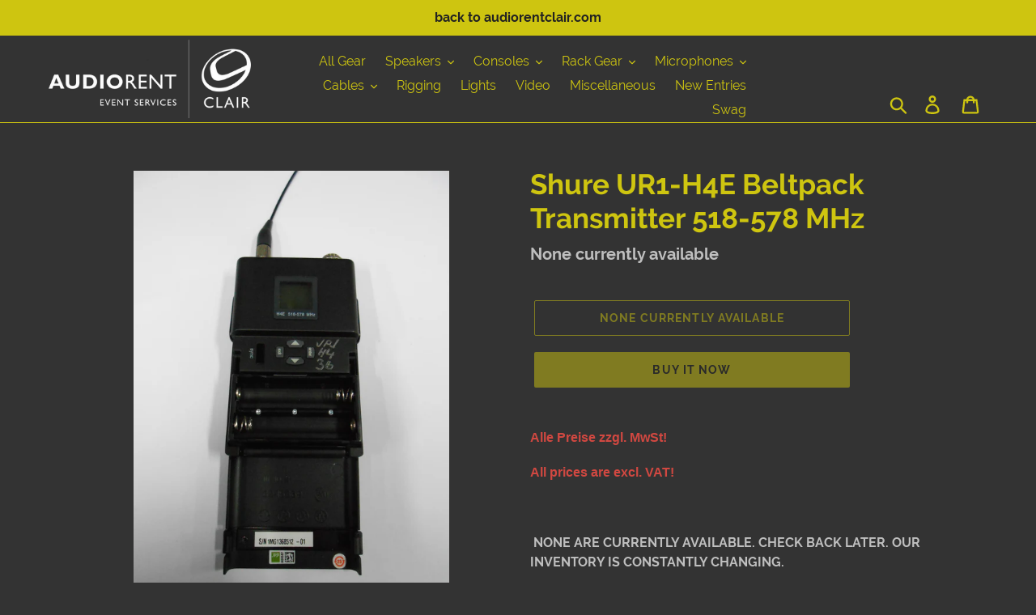

--- FILE ---
content_type: text/html; charset=utf-8
request_url: https://usedgear.audiorentclair.com/products/ur1-h4e-beltpack-transmitter-518-578-mhz-2
body_size: 28453
content:
<!doctype html>
<html class="no-js" lang="en">
<head>
  <script type="application/vnd.locksmith+json" data-locksmith>{"version":"v243","locked":false,"initialized":true,"scope":"product","access_granted":true,"access_denied":false,"requires_customer":false,"manual_lock":false,"remote_lock":false,"has_timeout":false,"remote_rendered":null,"hide_resource":false,"hide_links_to_resource":false,"transparent":true,"locks":{"all":[],"opened":[]},"keys":[],"keys_signature":"829a20a9766ceed9c199c9ce90c6279744f42fcdcc7050e43531790297288d71","state":{"template":"product","theme":23187095599,"product":"ur1-h4e-beltpack-transmitter-518-578-mhz-2","collection":null,"page":null,"blog":null,"article":null,"app":null},"now":1763219342,"path":"\/products\/ur1-h4e-beltpack-transmitter-518-578-mhz-2","locale_root_url":"\/","canonical_url":"https:\/\/usedgear.audiorentclair.com\/products\/ur1-h4e-beltpack-transmitter-518-578-mhz-2","customer_id":null,"customer_id_signature":"829a20a9766ceed9c199c9ce90c6279744f42fcdcc7050e43531790297288d71","cart":null}</script><script data-locksmith>!function(){var require=undefined,reqwest=function(){function succeed(e){var t=protocolRe.exec(e.url);return t=t&&t[1]||context.location.protocol,httpsRe.test(t)?twoHundo.test(e.request.status):!!e.request.response}function handleReadyState(e,t,n){return function(){return e._aborted?n(e.request):e._timedOut?n(e.request,"Request is aborted: timeout"):void(e.request&&4==e.request[readyState]&&(e.request.onreadystatechange=noop,succeed(e)?t(e.request):n(e.request)))}}function setHeaders(e,t){var n,s=t.headers||{};s.Accept=s.Accept||defaultHeaders.accept[t.type]||defaultHeaders.accept["*"];var r="undefined"!=typeof FormData&&t.data instanceof FormData;for(n in!t.crossOrigin&&!s[requestedWith]&&(s[requestedWith]=defaultHeaders.requestedWith),!s[contentType]&&!r&&(s[contentType]=t.contentType||defaultHeaders.contentType),s)s.hasOwnProperty(n)&&"setRequestHeader"in e&&e.setRequestHeader(n,s[n])}function setCredentials(e,t){"undefined"!=typeof t.withCredentials&&"undefined"!=typeof e.withCredentials&&(e.withCredentials=!!t.withCredentials)}function generalCallback(e){lastValue=e}function urlappend(e,t){return e+(/[?]/.test(e)?"&":"?")+t}function handleJsonp(e,t,n,s){var r=uniqid++,o=e.jsonpCallback||"callback",a=e.jsonpCallbackName||reqwest.getcallbackPrefix(r),i=new RegExp("((^|[?]|&)"+o+")=([^&]+)"),l=s.match(i),c=doc.createElement("script"),u=0,d=-1!==navigator.userAgent.indexOf("MSIE 10.0");return l?"?"===l[3]?s=s.replace(i,"$1="+a):a=l[3]:s=urlappend(s,o+"="+a),context[a]=generalCallback,c.type="text/javascript",c.src=s,c.async=!0,"undefined"!=typeof c.onreadystatechange&&!d&&(c.htmlFor=c.id="_reqwest_"+r),c.onload=c.onreadystatechange=function(){if(c[readyState]&&"complete"!==c[readyState]&&"loaded"!==c[readyState]||u)return!1;c.onload=c.onreadystatechange=null,c.onclick&&c.onclick(),t(lastValue),lastValue=undefined,head.removeChild(c),u=1},head.appendChild(c),{abort:function(){c.onload=c.onreadystatechange=null,n({},"Request is aborted: timeout",{}),lastValue=undefined,head.removeChild(c),u=1}}}function getRequest(e,t){var n,s=this.o,r=(s.method||"GET").toUpperCase(),o="string"==typeof s?s:s.url,a=!1!==s.processData&&s.data&&"string"!=typeof s.data?reqwest.toQueryString(s.data):s.data||null,i=!1;return("jsonp"==s.type||"GET"==r)&&a&&(o=urlappend(o,a),a=null),"jsonp"==s.type?handleJsonp(s,e,t,o):((n=s.xhr&&s.xhr(s)||xhr(s)).open(r,o,!1!==s.async),setHeaders(n,s),setCredentials(n,s),context[xDomainRequest]&&n instanceof context[xDomainRequest]?(n.onload=e,n.onerror=t,n.onprogress=function(){},i=!0):n.onreadystatechange=handleReadyState(this,e,t),s.before&&s.before(n),i?setTimeout(function(){n.send(a)},200):n.send(a),n)}function Reqwest(e,t){this.o=e,this.fn=t,init.apply(this,arguments)}function setType(e){return null===e?undefined:e.match("json")?"json":e.match("javascript")?"js":e.match("text")?"html":e.match("xml")?"xml":void 0}function init(o,fn){function complete(e){for(o.timeout&&clearTimeout(self.timeout),self.timeout=null;0<self._completeHandlers.length;)self._completeHandlers.shift()(e)}function success(resp){var type=o.type||resp&&setType(resp.getResponseHeader("Content-Type"));resp="jsonp"!==type?self.request:resp;var filteredResponse=globalSetupOptions.dataFilter(resp.responseText,type),r=filteredResponse;try{resp.responseText=r}catch(e){}if(r)switch(type){case"json":try{resp=context.JSON?context.JSON.parse(r):eval("("+r+")")}catch(err){return error(resp,"Could not parse JSON in response",err)}break;case"js":resp=eval(r);break;case"html":resp=r;break;case"xml":resp=resp.responseXML&&resp.responseXML.parseError&&resp.responseXML.parseError.errorCode&&resp.responseXML.parseError.reason?null:resp.responseXML}for(self._responseArgs.resp=resp,self._fulfilled=!0,fn(resp),self._successHandler(resp);0<self._fulfillmentHandlers.length;)resp=self._fulfillmentHandlers.shift()(resp);complete(resp)}function timedOut(){self._timedOut=!0,self.request.abort()}function error(e,t,n){for(e=self.request,self._responseArgs.resp=e,self._responseArgs.msg=t,self._responseArgs.t=n,self._erred=!0;0<self._errorHandlers.length;)self._errorHandlers.shift()(e,t,n);complete(e)}this.url="string"==typeof o?o:o.url,this.timeout=null,this._fulfilled=!1,this._successHandler=function(){},this._fulfillmentHandlers=[],this._errorHandlers=[],this._completeHandlers=[],this._erred=!1,this._responseArgs={};var self=this;fn=fn||function(){},o.timeout&&(this.timeout=setTimeout(function(){timedOut()},o.timeout)),o.success&&(this._successHandler=function(){o.success.apply(o,arguments)}),o.error&&this._errorHandlers.push(function(){o.error.apply(o,arguments)}),o.complete&&this._completeHandlers.push(function(){o.complete.apply(o,arguments)}),this.request=getRequest.call(this,success,error)}function reqwest(e,t){return new Reqwest(e,t)}function normalize(e){return e?e.replace(/\r?\n/g,"\r\n"):""}function serial(e,t){var n,s,r,o,a=e.name,i=e.tagName.toLowerCase(),l=function(e){e&&!e.disabled&&t(a,normalize(e.attributes.value&&e.attributes.value.specified?e.value:e.text))};if(!e.disabled&&a)switch(i){case"input":/reset|button|image|file/i.test(e.type)||(n=/checkbox/i.test(e.type),s=/radio/i.test(e.type),r=e.value,(!n&&!s||e.checked)&&t(a,normalize(n&&""===r?"on":r)));break;case"textarea":t(a,normalize(e.value));break;case"select":if("select-one"===e.type.toLowerCase())l(0<=e.selectedIndex?e.options[e.selectedIndex]:null);else for(o=0;e.length&&o<e.length;o++)e.options[o].selected&&l(e.options[o])}}function eachFormElement(){var e,t,o=this,n=function(e,t){var n,s,r;for(n=0;n<t.length;n++)for(r=e[byTag](t[n]),s=0;s<r.length;s++)serial(r[s],o)};for(t=0;t<arguments.length;t++)e=arguments[t],/input|select|textarea/i.test(e.tagName)&&serial(e,o),n(e,["input","select","textarea"])}function serializeQueryString(){return reqwest.toQueryString(reqwest.serializeArray.apply(null,arguments))}function serializeHash(){var n={};return eachFormElement.apply(function(e,t){e in n?(n[e]&&!isArray(n[e])&&(n[e]=[n[e]]),n[e].push(t)):n[e]=t},arguments),n}function buildParams(e,t,n,s){var r,o,a,i=/\[\]$/;if(isArray(t))for(o=0;t&&o<t.length;o++)a=t[o],n||i.test(e)?s(e,a):buildParams(e+"["+("object"==typeof a?o:"")+"]",a,n,s);else if(t&&"[object Object]"===t.toString())for(r in t)buildParams(e+"["+r+"]",t[r],n,s);else s(e,t)}var context=this,XHR2;if("window"in context)var doc=document,byTag="getElementsByTagName",head=doc[byTag]("head")[0];else try{XHR2=require("xhr2")}catch(ex){throw new Error("Peer dependency `xhr2` required! Please npm install xhr2")}var httpsRe=/^http/,protocolRe=/(^\w+):\/\//,twoHundo=/^(20\d|1223)$/,readyState="readyState",contentType="Content-Type",requestedWith="X-Requested-With",uniqid=0,callbackPrefix="reqwest_"+ +new Date,lastValue,xmlHttpRequest="XMLHttpRequest",xDomainRequest="XDomainRequest",noop=function(){},isArray="function"==typeof Array.isArray?Array.isArray:function(e){return e instanceof Array},defaultHeaders={contentType:"application/x-www-form-urlencoded",requestedWith:xmlHttpRequest,accept:{"*":"text/javascript, text/html, application/xml, text/xml, */*",xml:"application/xml, text/xml",html:"text/html",text:"text/plain",json:"application/json, text/javascript",js:"application/javascript, text/javascript"}},xhr=function(e){if(!0!==e.crossOrigin)return context[xmlHttpRequest]?new XMLHttpRequest:XHR2?new XHR2:new ActiveXObject("Microsoft.XMLHTTP");var t=context[xmlHttpRequest]?new XMLHttpRequest:null;if(t&&"withCredentials"in t)return t;if(context[xDomainRequest])return new XDomainRequest;throw new Error("Browser does not support cross-origin requests")},globalSetupOptions={dataFilter:function(e){return e}};return Reqwest.prototype={abort:function(){this._aborted=!0,this.request.abort()},retry:function(){init.call(this,this.o,this.fn)},then:function(e,t){return e=e||function(){},t=t||function(){},this._fulfilled?this._responseArgs.resp=e(this._responseArgs.resp):this._erred?t(this._responseArgs.resp,this._responseArgs.msg,this._responseArgs.t):(this._fulfillmentHandlers.push(e),this._errorHandlers.push(t)),this},always:function(e){return this._fulfilled||this._erred?e(this._responseArgs.resp):this._completeHandlers.push(e),this},fail:function(e){return this._erred?e(this._responseArgs.resp,this._responseArgs.msg,this._responseArgs.t):this._errorHandlers.push(e),this},"catch":function(e){return this.fail(e)}},reqwest.serializeArray=function(){var n=[];return eachFormElement.apply(function(e,t){n.push({name:e,value:t})},arguments),n},reqwest.serialize=function(){if(0===arguments.length)return"";var e,t=Array.prototype.slice.call(arguments,0);return(e=t.pop())&&e.nodeType&&t.push(e)&&(e=null),e&&(e=e.type),("map"==e?serializeHash:"array"==e?reqwest.serializeArray:serializeQueryString).apply(null,t)},reqwest.toQueryString=function(e,t){var n,s,r=t||!1,o=[],a=encodeURIComponent,i=function(e,t){t="function"==typeof t?t():null==t?"":t,o[o.length]=a(e)+"="+a(t)};if(isArray(e))for(s=0;e&&s<e.length;s++)i(e[s].name,e[s].value);else for(n in e)e.hasOwnProperty(n)&&buildParams(n,e[n],r,i);return o.join("&").replace(/%20/g,"+")},reqwest.getcallbackPrefix=function(){return callbackPrefix},reqwest.compat=function(e,t){return e&&(e.type&&(e.method=e.type)&&delete e.type,e.dataType&&(e.type=e.dataType),e.jsonpCallback&&(e.jsonpCallbackName=e.jsonpCallback)&&delete e.jsonpCallback,e.jsonp&&(e.jsonpCallback=e.jsonp)),new Reqwest(e,t)},reqwest.ajaxSetup=function(e){for(var t in e=e||{})globalSetupOptions[t]=e[t]},reqwest}();
/*!
  * Reqwest! A general purpose XHR connection manager
  * license MIT (c) Dustin Diaz 2015
  * https://github.com/ded/reqwest
  */!function(){var a=window.Locksmith={},e=document.querySelector('script[type="application/vnd.locksmith+json"]'),n=e&&e.innerHTML;if(a.state={},a.util={},a.loading=!1,n)try{a.state=JSON.parse(n)}catch(u){}if(document.addEventListener&&document.querySelector){var s,r,o,t=[76,79,67,75,83,77,73,84,72,49,49],i=function(){r=t.slice(0)},l="style",c=function(e){e&&27!==e.keyCode&&"click"!==e.type||(document.removeEventListener("keydown",c),document.removeEventListener("click",c),s&&document.body.removeChild(s),s=null)};i(),document.addEventListener("keyup",function(e){if(e.keyCode===r[0]){if(clearTimeout(o),r.shift(),0<r.length)return void(o=setTimeout(i,1e3));i(),c(),(s=document.createElement("div"))[l].width="50%",s[l].maxWidth="1000px",s[l].height="85%",s[l].border="1px rgba(0, 0, 0, 0.2) solid",s[l].background="rgba(255, 255, 255, 0.99)",s[l].borderRadius="4px",s[l].position="fixed",s[l].top="50%",s[l].left="50%",s[l].transform="translateY(-50%) translateX(-50%)",s[l].boxShadow="0 2px 5px rgba(0, 0, 0, 0.3), 0 0 100vh 100vw rgba(0, 0, 0, 0.5)",s[l].zIndex="2147483645";var t=document.createElement("textarea");t.value=JSON.stringify(JSON.parse(n),null,2),t[l].border="none",t[l].display="block",t[l].boxSizing="border-box",t[l].width="100%",t[l].height="100%",t[l].background="transparent",t[l].padding="22px",t[l].fontFamily="monospace",t[l].fontSize="14px",t[l].color="#333",t[l].resize="none",t[l].outline="none",t.readOnly=!0,s.appendChild(t),document.body.appendChild(s),t.addEventListener("click",function(e){e.stopImmediatePropagation()}),t.select(),document.addEventListener("keydown",c),document.addEventListener("click",c)}})}a.isEmbedded=-1!==window.location.search.indexOf("_ab=0&_fd=0&_sc=1"),a.path=a.state.path||window.location.pathname,a.basePath=a.state.locale_root_url.concat("/apps/locksmith").replace(/^\/\//,"/"),a.reloading=!1,a.util.console=window.console||{log:function(){},error:function(){}},a.util.makeUrl=function(e,t){var n,s=a.basePath+e,r=[],o=a.cache();for(n in o)r.push(n+"="+encodeURIComponent(o[n]));for(n in t)r.push(n+"="+encodeURIComponent(t[n]));return a.state.customer_id&&(r.push("customer_id="+encodeURIComponent(a.state.customer_id)),r.push("customer_id_signature="+encodeURIComponent(a.state.customer_id_signature))),s+=(-1===s.indexOf("?")?"?":"&")+r.join("&")},a._initializeCallbacks=[],a.on=function(e,t){if("initialize"!==e)throw'Locksmith.on() currently only supports the "initialize" event';a._initializeCallbacks.push(t)},a.initializeSession=function(e){if(!a.isEmbedded){var t=!1,n=!0,s=!0;(e=e||{}).silent&&(s=n=!(t=!0)),a.ping({silent:t,spinner:n,reload:s,callback:function(){a._initializeCallbacks.forEach(function(e){e()})}})}},a.cache=function(e){var t={};try{var n=function r(e){return(document.cookie.match("(^|; )"+e+"=([^;]*)")||0)[2]};t=JSON.parse(decodeURIComponent(n("locksmith-params")||"{}"))}catch(u){}if(e){for(var s in e)t[s]=e[s];document.cookie="locksmith-params=; expires=Thu, 01 Jan 1970 00:00:00 GMT; path=/",document.cookie="locksmith-params="+encodeURIComponent(JSON.stringify(t))+"; path=/"}return t},a.cache.cart=a.state.cart,a.cache.cartLastSaved=null,a.params=a.cache(),a.util.reload=function(){a.reloading=!0;try{window.location.href=window.location.href.replace(/#.*/,"")}catch(u){a.util.console.error("Preferred reload method failed",u),window.location.reload()}},a.cache.saveCart=function(e){if(!a.cache.cart||a.cache.cart===a.cache.cartLastSaved)return e?e():null;var t=a.cache.cartLastSaved;a.cache.cartLastSaved=a.cache.cart,reqwest({url:"/cart/update.json",method:"post",type:"json",data:{attributes:{locksmith:a.cache.cart}},complete:e,error:function(e){if(a.cache.cartLastSaved=t,!a.reloading)throw e}})},a.util.spinnerHTML='<style>body{background:#FFF}@keyframes spin{from{transform:rotate(0deg)}to{transform:rotate(360deg)}}#loading{display:flex;width:100%;height:50vh;color:#777;align-items:center;justify-content:center}#loading .spinner{display:block;animation:spin 600ms linear infinite;position:relative;width:50px;height:50px}#loading .spinner-ring{stroke:currentColor;stroke-dasharray:100%;stroke-width:2px;stroke-linecap:round;fill:none}</style><div id="loading"><div class="spinner"><svg width="100%" height="100%"><svg preserveAspectRatio="xMinYMin"><circle class="spinner-ring" cx="50%" cy="50%" r="45%"></circle></svg></svg></div></div>',a.util.clobberBody=function(e){document.body.innerHTML=e},a.util.clobberDocument=function(e){e.responseText&&(e=e.responseText),document.documentElement&&document.removeChild(document.documentElement);var t=document.open("text/html","replace");t.writeln(e),t.close(),setTimeout(function(){var e=t.querySelector("[autofocus]");e&&e.focus()},100)},a.util.serializeForm=function(e){if(e&&"FORM"===e.nodeName){var t,n,s={};for(t=e.elements.length-1;0<=t;t-=1)if(""!==e.elements[t].name)switch(e.elements[t].nodeName){case"INPUT":switch(e.elements[t].type){default:case"text":case"hidden":case"password":case"button":case"reset":case"submit":s[e.elements[t].name]=e.elements[t].value;break;case"checkbox":case"radio":e.elements[t].checked&&(s[e.elements[t].name]=e.elements[t].value);break;case"file":}break;case"TEXTAREA":s[e.elements[t].name]=e.elements[t].value;break;case"SELECT":switch(e.elements[t].type){case"select-one":s[e.elements[t].name]=e.elements[t].value;break;case"select-multiple":for(n=e.elements[t].options.length-1;0<=n;n-=1)e.elements[t].options[n].selected&&(s[e.elements[t].name]=e.elements[t].options[n].value)}break;case"BUTTON":switch(e.elements[t].type){case"reset":case"submit":case"button":s[e.elements[t].name]=e.elements[t].value}}return s}},a.util.on=function(e,o,a,t){t=t||document;var i="locksmith-"+e+o,n=function(e){var t=e.target,n=e.target.parentElement,s=t.className.baseVal||t.className||"",r=n.className.baseVal||n.className||"";("string"==typeof s&&-1!==s.split(/\s+/).indexOf(o)||"string"==typeof r&&-1!==r.split(/\s+/).indexOf(o))&&!e[i]&&(e[i]=!0,a(e))};t.attachEvent?t.attachEvent(e,n):t.addEventListener(e,n,!1)},a.util.enableActions=function(e){a.util.on("click","locksmith-action",function(e){e.preventDefault();var t=e.target;t.dataset.confirmWith&&!confirm(t.dataset.confirmWith)||(t.disabled=!0,t.innerText=t.dataset.disableWith,a.post("/action",t.dataset.locksmithParams,{spinner:!1,type:"text",success:function(e){(e=JSON.parse(e.responseText)).message&&alert(e.message),a.util.reload()}}))},e)},a.util.inject=function(e,t){var n=["data","locksmith","append"];if(-1!==t.indexOf(n.join("-"))){var s=document.createElement("div");s.innerHTML=t,e.appendChild(s)}else e.innerHTML=t;var r,o,a=e.querySelectorAll("script");for(o=0;o<a.length;++o){r=a[o];var i=document.createElement("script");if(r.type&&(i.type=r.type),r.src)i.src=r.src;else{var l=document.createTextNode(r.innerHTML);i.appendChild(l)}e.appendChild(i)}var c=e.querySelector("[autofocus]");c&&c.focus()},a.post=function(e,t,n){!1!==(n=n||{}).spinner&&a.util.clobberBody(a.util.spinnerHTML);var s={};n.container===document?(s.layout=1,n.success=function(e){document.getElementById(n.container);a.util.clobberDocument(e)}):n.container&&(s.layout=0,n.success=function(e){var t=document.getElementById(n.container);a.util.inject(t,e),t.id===t.firstChild.id&&t.parentElement.replaceChild(t.firstChild,t)}),n.form_type&&(t.form_type=n.form_type),n.include_layout_classes!==undefined&&(t.include_layout_classes=n.include_layout_classes),n.lock_id!==undefined&&(t.lock_id=n.lock_id),a.loading=!0;var r=a.util.makeUrl(e,s);reqwest({url:r,method:"post",type:n.type||"html",data:t,complete:function(){a.loading=!1},error:function(e){if(!a.reloading)if("dashboard.weglot.com"!==window.location.host){if(!n.silent)throw alert("Something went wrong! Please refresh and try again."),e;console.error(e)}else console.error(e)},success:n.success||a.util.clobberDocument})},a.postResource=function(e,t){e.path=a.path,e.search=window.location.search,e.state=a.state,e.passcode&&(e.passcode=e.passcode.trim()),e.email&&(e.email=e.email.trim()),e.state.cart=a.cache.cart,e.locksmith_json=a.jsonTag,e.locksmith_json_signature=a.jsonTagSignature,a.post("/resource",e,t)},a.ping=function(e){if(!a.isEmbedded){e=e||{};a.post("/ping",{path:a.path,search:window.location.search,state:a.state},{spinner:!!e.spinner,silent:"undefined"==typeof e.silent||e.silent,type:"text",success:function(e){(e=JSON.parse(e.responseText)).messages&&0<e.messages.length&&a.showMessages(e.messages)}})}},a.timeoutMonitor=function(){var e=a.cache.cart;a.ping({callback:function(){e!==a.cache.cart||setTimeout(function(){a.timeoutMonitor()},6e4)}})},a.showMessages=function(e){var t=document.createElement("div");t.style.position="fixed",t.style.left=0,t.style.right=0,t.style.bottom="-50px",t.style.opacity=0,t.style.background="#191919",t.style.color="#ddd",t.style.transition="bottom 0.2s, opacity 0.2s",t.style.zIndex=999999,t.innerHTML="        <style>          .locksmith-ab .locksmith-b { display: none; }          .locksmith-ab.toggled .locksmith-b { display: flex; }          .locksmith-ab.toggled .locksmith-a { display: none; }          .locksmith-flex { display: flex; flex-wrap: wrap; justify-content: space-between; align-items: center; padding: 10px 20px; }          .locksmith-message + .locksmith-message { border-top: 1px #555 solid; }          .locksmith-message a { color: inherit; font-weight: bold; }          .locksmith-message a:hover { color: inherit; opacity: 0.8; }          a.locksmith-ab-toggle { font-weight: inherit; text-decoration: underline; }          .locksmith-text { flex-grow: 1; }          .locksmith-cta { flex-grow: 0; text-align: right; }          .locksmith-cta button { transform: scale(0.8); transform-origin: left; }          .locksmith-cta > * { display: block; }          .locksmith-cta > * + * { margin-top: 10px; }          .locksmith-message a.locksmith-close { flex-grow: 0; text-decoration: none; margin-left: 15px; font-size: 30px; font-family: monospace; display: block; padding: 2px 10px; }                    @media screen and (max-width: 600px) {            .locksmith-wide-only { display: none !important; }            .locksmith-flex { padding: 0 15px; }            .locksmith-flex > * { margin-top: 5px; margin-bottom: 5px; }            .locksmith-cta { text-align: left; }          }                    @media screen and (min-width: 601px) {            .locksmith-narrow-only { display: none !important; }          }        </style>      "+e.map(function(e){return'<div class="locksmith-message">'+e+"</div>"}).join(""),document.body.appendChild(t),document.body.style.position="relative",document.body.parentElement.style.paddingBottom=t.offsetHeight+"px",setTimeout(function(){t.style.bottom=0,t.style.opacity=1},50),a.util.on("click","locksmith-ab-toggle",function(e){e.preventDefault();for(var t=e.target.parentElement;-1===t.className.split(" ").indexOf("locksmith-ab");)t=t.parentElement;-1!==t.className.split(" ").indexOf("toggled")?t.className=t.className.replace("toggled",""):t.className=t.className+" toggled"}),a.util.enableActions(t)}}()}();</script>
      <script data-locksmith>Locksmith.cache.cart=null</script>

  <script data-locksmith>Locksmith.jsonTag="{\"version\":\"v243\",\"locked\":false,\"initialized\":true,\"scope\":\"product\",\"access_granted\":true,\"access_denied\":false,\"requires_customer\":false,\"manual_lock\":false,\"remote_lock\":false,\"has_timeout\":false,\"remote_rendered\":null,\"hide_resource\":false,\"hide_links_to_resource\":false,\"transparent\":true,\"locks\":{\"all\":[],\"opened\":[]},\"keys\":[],\"keys_signature\":\"829a20a9766ceed9c199c9ce90c6279744f42fcdcc7050e43531790297288d71\",\"state\":{\"template\":\"product\",\"theme\":23187095599,\"product\":\"ur1-h4e-beltpack-transmitter-518-578-mhz-2\",\"collection\":null,\"page\":null,\"blog\":null,\"article\":null,\"app\":null},\"now\":1763219342,\"path\":\"\\\/products\\\/ur1-h4e-beltpack-transmitter-518-578-mhz-2\",\"locale_root_url\":\"\\\/\",\"canonical_url\":\"https:\\\/\\\/usedgear.audiorentclair.com\\\/products\\\/ur1-h4e-beltpack-transmitter-518-578-mhz-2\",\"customer_id\":null,\"customer_id_signature\":\"829a20a9766ceed9c199c9ce90c6279744f42fcdcc7050e43531790297288d71\",\"cart\":null}";Locksmith.jsonTagSignature="d45f869e88b07d74640c448324db620f14e2fa5c3d76aebb8ff04c2077e046d3"</script>
  <meta charset="utf-8">
  <meta http-equiv="X-UA-Compatible" content="IE=edge,chrome=1">
  <meta name="viewport" content="width=device-width,initial-scale=1">
  <meta name="theme-color" content="#cec510">
  <link rel="canonical" href="https://usedgear.audiorentclair.com/products/ur1-h4e-beltpack-transmitter-518-578-mhz-2"><title>Shure UR1-H4E Beltpack Transmitter 518-578 MHz
&ndash; AudioRent Clair</title><meta name="description" content="Alle Preise zzgl. MwSt! All prices are excl. VAT!    NONE ARE CURRENTLY AVAILABLE. CHECK BACK LATER. OUR INVENTORY IS CONSTANTLY CHANGING. PRODUCT DETAILS The UR1 transmitter is a compact bodypack, constructed of lightweight metal to be exceptionally unobtrusive and abuse-resistant. For use with UHF-R Wireless UHF-R Wi">
<!-- /snippets/social-meta-tags.liquid -->




<meta property="og:site_name" content="AudioRent Clair">
<meta property="og:url" content="https://usedgear.audiorentclair.com/products/ur1-h4e-beltpack-transmitter-518-578-mhz-2"><meta property="og:title" content="Shure UR1-H4E Beltpack Transmitter 518-578 MHz">
<meta property="og:type" content="product">
<meta property="og:description" content="Alle Preise zzgl. MwSt! All prices are excl. VAT!    NONE ARE CURRENTLY AVAILABLE. CHECK BACK LATER. OUR INVENTORY IS CONSTANTLY CHANGING. PRODUCT DETAILS The UR1 transmitter is a compact bodypack, constructed of lightweight metal to be exceptionally unobtrusive and abuse-resistant. For use with UHF-R Wireless UHF-R Wi">

<meta property="og:price:amount" content="450.00">
<meta property="og:price:currency" content="CHF">

<meta property="og:image" content="http://usedgear.audiorentclair.com/cdn/shop/products/d0be9bbdce4aef94629a1a2e198b4eb1_7c922f55-78f7-45f0-8680-5cc7ae1fb999_1200x1200.jpg?v=1564494098"><meta property="og:image" content="http://usedgear.audiorentclair.com/cdn/shop/products/f39a5d27d87aa18f84cb087f2049915a_71ba873f-4db6-42f8-8d5e-f0ed18fb2803_1200x1200.jpg?v=1564494098"><meta property="og:image" content="http://usedgear.audiorentclair.com/cdn/shop/products/d0be9bbdce4aef94629a1a2e198b4eb1_62a76933-bb10-459e-8c37-7f9fbe80cd72_1200x1200.jpg?v=1564494098">
<meta property="og:image:secure_url" content="https://usedgear.audiorentclair.com/cdn/shop/products/d0be9bbdce4aef94629a1a2e198b4eb1_7c922f55-78f7-45f0-8680-5cc7ae1fb999_1200x1200.jpg?v=1564494098"><meta property="og:image:secure_url" content="https://usedgear.audiorentclair.com/cdn/shop/products/f39a5d27d87aa18f84cb087f2049915a_71ba873f-4db6-42f8-8d5e-f0ed18fb2803_1200x1200.jpg?v=1564494098"><meta property="og:image:secure_url" content="https://usedgear.audiorentclair.com/cdn/shop/products/d0be9bbdce4aef94629a1a2e198b4eb1_62a76933-bb10-459e-8c37-7f9fbe80cd72_1200x1200.jpg?v=1564494098">


<meta name="twitter:card" content="summary_large_image"><meta name="twitter:title" content="Shure UR1-H4E Beltpack Transmitter 518-578 MHz">
<meta name="twitter:description" content="Alle Preise zzgl. MwSt! All prices are excl. VAT!    NONE ARE CURRENTLY AVAILABLE. CHECK BACK LATER. OUR INVENTORY IS CONSTANTLY CHANGING. PRODUCT DETAILS The UR1 transmitter is a compact bodypack, constructed of lightweight metal to be exceptionally unobtrusive and abuse-resistant. For use with UHF-R Wireless UHF-R Wi">


  <link href="//usedgear.audiorentclair.com/cdn/shop/t/1/assets/theme.scss.css?v=182450990451080195731666363069" rel="stylesheet" type="text/css" media="all" />
   <!-- THIS IS MY CUSTOM CSS -->
  <link href="//usedgear.audiorentclair.com/cdn/shop/t/1/assets/arc-custom.css?v=63445364191868110271563367251" rel="stylesheet" type="text/css" media="all" />
  <!-- END NEW CODE  -->

  <script>
    var theme = {
      strings: {
        addToCart: "Add to cart",
        soldOut: "None currently available",
        unavailable: "Unavailable",
        regularPrice: "Regular price",
        sale: "Sale",
        showMore: "Show More",
        showLess: "Show Less",
        addressError: "Error looking up that address",
        addressNoResults: "No results for that address",
        addressQueryLimit: "You have exceeded the Google API usage limit. Consider upgrading to a \u003ca href=\"https:\/\/developers.google.com\/maps\/premium\/usage-limits\"\u003ePremium Plan\u003c\/a\u003e.",
        authError: "There was a problem authenticating your Google Maps account.",
        newWindow: "Opens in a new window.",
        external: "Opens external website.",
        newWindowExternal: "Opens external website in a new window.",
        quantityMinimumMessage: "Quantity must be 1 or more",
        unitPrice: "Unit price",
        unitPriceSeparator: "per",
        oneCartCount: "1 item",
        otherCartCount: "[count] items",
        quantityLabel: "Quantity: [count]"
      },
      moneyFormat: "SFr. {{amount}}"
    }

    document.documentElement.className = document.documentElement.className.replace('no-js', 'js');
  </script><script src="//usedgear.audiorentclair.com/cdn/shop/t/1/assets/lazysizes.js?v=94224023136283657951561574495" async="async"></script>
  <script src="//usedgear.audiorentclair.com/cdn/shop/t/1/assets/vendor.js?v=12001839194546984181561574496" defer="defer"></script>
  <script src="//usedgear.audiorentclair.com/cdn/shop/t/1/assets/theme.js?v=107203192688088972491561735377" defer="defer"></script>

  <script>window.performance && window.performance.mark && window.performance.mark('shopify.content_for_header.start');</script><meta id="shopify-digital-wallet" name="shopify-digital-wallet" content="/9043476527/digital_wallets/dialog">
<meta name="shopify-checkout-api-token" content="df8ef3cb01d92638862d3cd38971cabf">
<meta id="in-context-paypal-metadata" data-shop-id="9043476527" data-venmo-supported="false" data-environment="production" data-locale="en_US" data-paypal-v4="true" data-currency="CHF">
<link rel="alternate" type="application/json+oembed" href="https://usedgear.audiorentclair.com/products/ur1-h4e-beltpack-transmitter-518-578-mhz-2.oembed">
<script async="async" src="/checkouts/internal/preloads.js?locale=en-CH"></script>
<script id="shopify-features" type="application/json">{"accessToken":"df8ef3cb01d92638862d3cd38971cabf","betas":["rich-media-storefront-analytics"],"domain":"usedgear.audiorentclair.com","predictiveSearch":true,"shopId":9043476527,"locale":"en"}</script>
<script>var Shopify = Shopify || {};
Shopify.shop = "audiorent-clair.myshopify.com";
Shopify.locale = "en";
Shopify.currency = {"active":"CHF","rate":"1.0"};
Shopify.country = "CH";
Shopify.theme = {"name":"Debut","id":23187095599,"schema_name":"Debut","schema_version":"12.2.1","theme_store_id":796,"role":"main"};
Shopify.theme.handle = "null";
Shopify.theme.style = {"id":null,"handle":null};
Shopify.cdnHost = "usedgear.audiorentclair.com/cdn";
Shopify.routes = Shopify.routes || {};
Shopify.routes.root = "/";</script>
<script type="module">!function(o){(o.Shopify=o.Shopify||{}).modules=!0}(window);</script>
<script>!function(o){function n(){var o=[];function n(){o.push(Array.prototype.slice.apply(arguments))}return n.q=o,n}var t=o.Shopify=o.Shopify||{};t.loadFeatures=n(),t.autoloadFeatures=n()}(window);</script>
<script id="shop-js-analytics" type="application/json">{"pageType":"product"}</script>
<script defer="defer" async type="module" src="//usedgear.audiorentclair.com/cdn/shopifycloud/shop-js/modules/v2/client.init-shop-cart-sync_COMZFrEa.en.esm.js"></script>
<script defer="defer" async type="module" src="//usedgear.audiorentclair.com/cdn/shopifycloud/shop-js/modules/v2/chunk.common_CdXrxk3f.esm.js"></script>
<script type="module">
  await import("//usedgear.audiorentclair.com/cdn/shopifycloud/shop-js/modules/v2/client.init-shop-cart-sync_COMZFrEa.en.esm.js");
await import("//usedgear.audiorentclair.com/cdn/shopifycloud/shop-js/modules/v2/chunk.common_CdXrxk3f.esm.js");

  window.Shopify.SignInWithShop?.initShopCartSync?.({"fedCMEnabled":true,"windoidEnabled":true});

</script>
<script id="__st">var __st={"a":9043476527,"offset":3600,"reqid":"38c5d7fc-97f9-4664-9cc5-1ba59d71a221-1763219342","pageurl":"usedgear.audiorentclair.com\/products\/ur1-h4e-beltpack-transmitter-518-578-mhz-2","u":"c7d53b2a7207","p":"product","rtyp":"product","rid":1318435422255};</script>
<script>window.ShopifyPaypalV4VisibilityTracking = true;</script>
<script id="captcha-bootstrap">!function(){'use strict';const t='contact',e='account',n='new_comment',o=[[t,t],['blogs',n],['comments',n],[t,'customer']],c=[[e,'customer_login'],[e,'guest_login'],[e,'recover_customer_password'],[e,'create_customer']],r=t=>t.map((([t,e])=>`form[action*='/${t}']:not([data-nocaptcha='true']) input[name='form_type'][value='${e}']`)).join(','),a=t=>()=>t?[...document.querySelectorAll(t)].map((t=>t.form)):[];function s(){const t=[...o],e=r(t);return a(e)}const i='password',u='form_key',d=['recaptcha-v3-token','g-recaptcha-response','h-captcha-response',i],f=()=>{try{return window.sessionStorage}catch{return}},m='__shopify_v',_=t=>t.elements[u];function p(t,e,n=!1){try{const o=window.sessionStorage,c=JSON.parse(o.getItem(e)),{data:r}=function(t){const{data:e,action:n}=t;return t[m]||n?{data:e,action:n}:{data:t,action:n}}(c);for(const[e,n]of Object.entries(r))t.elements[e]&&(t.elements[e].value=n);n&&o.removeItem(e)}catch(o){console.error('form repopulation failed',{error:o})}}const l='form_type',E='cptcha';function T(t){t.dataset[E]=!0}const w=window,h=w.document,L='Shopify',v='ce_forms',y='captcha';let A=!1;((t,e)=>{const n=(g='f06e6c50-85a8-45c8-87d0-21a2b65856fe',I='https://cdn.shopify.com/shopifycloud/storefront-forms-hcaptcha/ce_storefront_forms_captcha_hcaptcha.v1.5.2.iife.js',D={infoText:'Protected by hCaptcha',privacyText:'Privacy',termsText:'Terms'},(t,e,n)=>{const o=w[L][v],c=o.bindForm;if(c)return c(t,g,e,D).then(n);var r;o.q.push([[t,g,e,D],n]),r=I,A||(h.body.append(Object.assign(h.createElement('script'),{id:'captcha-provider',async:!0,src:r})),A=!0)});var g,I,D;w[L]=w[L]||{},w[L][v]=w[L][v]||{},w[L][v].q=[],w[L][y]=w[L][y]||{},w[L][y].protect=function(t,e){n(t,void 0,e),T(t)},Object.freeze(w[L][y]),function(t,e,n,w,h,L){const[v,y,A,g]=function(t,e,n){const i=e?o:[],u=t?c:[],d=[...i,...u],f=r(d),m=r(i),_=r(d.filter((([t,e])=>n.includes(e))));return[a(f),a(m),a(_),s()]}(w,h,L),I=t=>{const e=t.target;return e instanceof HTMLFormElement?e:e&&e.form},D=t=>v().includes(t);t.addEventListener('submit',(t=>{const e=I(t);if(!e)return;const n=D(e)&&!e.dataset.hcaptchaBound&&!e.dataset.recaptchaBound,o=_(e),c=g().includes(e)&&(!o||!o.value);(n||c)&&t.preventDefault(),c&&!n&&(function(t){try{if(!f())return;!function(t){const e=f();if(!e)return;const n=_(t);if(!n)return;const o=n.value;o&&e.removeItem(o)}(t);const e=Array.from(Array(32),(()=>Math.random().toString(36)[2])).join('');!function(t,e){_(t)||t.append(Object.assign(document.createElement('input'),{type:'hidden',name:u})),t.elements[u].value=e}(t,e),function(t,e){const n=f();if(!n)return;const o=[...t.querySelectorAll(`input[type='${i}']`)].map((({name:t})=>t)),c=[...d,...o],r={};for(const[a,s]of new FormData(t).entries())c.includes(a)||(r[a]=s);n.setItem(e,JSON.stringify({[m]:1,action:t.action,data:r}))}(t,e)}catch(e){console.error('failed to persist form',e)}}(e),e.submit())}));const S=(t,e)=>{t&&!t.dataset[E]&&(n(t,e.some((e=>e===t))),T(t))};for(const o of['focusin','change'])t.addEventListener(o,(t=>{const e=I(t);D(e)&&S(e,y())}));const B=e.get('form_key'),M=e.get(l),P=B&&M;t.addEventListener('DOMContentLoaded',(()=>{const t=y();if(P)for(const e of t)e.elements[l].value===M&&p(e,B);[...new Set([...A(),...v().filter((t=>'true'===t.dataset.shopifyCaptcha))])].forEach((e=>S(e,t)))}))}(h,new URLSearchParams(w.location.search),n,t,e,['guest_login'])})(!0,!0)}();</script>
<script integrity="sha256-52AcMU7V7pcBOXWImdc/TAGTFKeNjmkeM1Pvks/DTgc=" data-source-attribution="shopify.loadfeatures" defer="defer" src="//usedgear.audiorentclair.com/cdn/shopifycloud/storefront/assets/storefront/load_feature-81c60534.js" crossorigin="anonymous"></script>
<script data-source-attribution="shopify.dynamic_checkout.dynamic.init">var Shopify=Shopify||{};Shopify.PaymentButton=Shopify.PaymentButton||{isStorefrontPortableWallets:!0,init:function(){window.Shopify.PaymentButton.init=function(){};var t=document.createElement("script");t.src="https://usedgear.audiorentclair.com/cdn/shopifycloud/portable-wallets/latest/portable-wallets.en.js",t.type="module",document.head.appendChild(t)}};
</script>
<script data-source-attribution="shopify.dynamic_checkout.buyer_consent">
  function portableWalletsHideBuyerConsent(e){var t=document.getElementById("shopify-buyer-consent"),n=document.getElementById("shopify-subscription-policy-button");t&&n&&(t.classList.add("hidden"),t.setAttribute("aria-hidden","true"),n.removeEventListener("click",e))}function portableWalletsShowBuyerConsent(e){var t=document.getElementById("shopify-buyer-consent"),n=document.getElementById("shopify-subscription-policy-button");t&&n&&(t.classList.remove("hidden"),t.removeAttribute("aria-hidden"),n.addEventListener("click",e))}window.Shopify?.PaymentButton&&(window.Shopify.PaymentButton.hideBuyerConsent=portableWalletsHideBuyerConsent,window.Shopify.PaymentButton.showBuyerConsent=portableWalletsShowBuyerConsent);
</script>
<script>
  function portableWalletsCleanup(e){e&&e.src&&console.error("Failed to load portable wallets script "+e.src);var t=document.querySelectorAll("shopify-accelerated-checkout .shopify-payment-button__skeleton, shopify-accelerated-checkout-cart .wallet-cart-button__skeleton"),e=document.getElementById("shopify-buyer-consent");for(let e=0;e<t.length;e++)t[e].remove();e&&e.remove()}function portableWalletsNotLoadedAsModule(e){e instanceof ErrorEvent&&"string"==typeof e.message&&e.message.includes("import.meta")&&"string"==typeof e.filename&&e.filename.includes("portable-wallets")&&(window.removeEventListener("error",portableWalletsNotLoadedAsModule),window.Shopify.PaymentButton.failedToLoad=e,"loading"===document.readyState?document.addEventListener("DOMContentLoaded",window.Shopify.PaymentButton.init):window.Shopify.PaymentButton.init())}window.addEventListener("error",portableWalletsNotLoadedAsModule);
</script>

<script type="module" src="https://usedgear.audiorentclair.com/cdn/shopifycloud/portable-wallets/latest/portable-wallets.en.js" onError="portableWalletsCleanup(this)" crossorigin="anonymous"></script>
<script nomodule>
  document.addEventListener("DOMContentLoaded", portableWalletsCleanup);
</script>

<link id="shopify-accelerated-checkout-styles" rel="stylesheet" media="screen" href="https://usedgear.audiorentclair.com/cdn/shopifycloud/portable-wallets/latest/accelerated-checkout-backwards-compat.css" crossorigin="anonymous">
<style id="shopify-accelerated-checkout-cart">
        #shopify-buyer-consent {
  margin-top: 1em;
  display: inline-block;
  width: 100%;
}

#shopify-buyer-consent.hidden {
  display: none;
}

#shopify-subscription-policy-button {
  background: none;
  border: none;
  padding: 0;
  text-decoration: underline;
  font-size: inherit;
  cursor: pointer;
}

#shopify-subscription-policy-button::before {
  box-shadow: none;
}

      </style>

<script>window.performance && window.performance.mark && window.performance.mark('shopify.content_for_header.end');</script>
<link href="https://monorail-edge.shopifysvc.com" rel="dns-prefetch">
<script>(function(){if ("sendBeacon" in navigator && "performance" in window) {try {var session_token_from_headers = performance.getEntriesByType('navigation')[0].serverTiming.find(x => x.name == '_s').description;} catch {var session_token_from_headers = undefined;}var session_cookie_matches = document.cookie.match(/_shopify_s=([^;]*)/);var session_token_from_cookie = session_cookie_matches && session_cookie_matches.length === 2 ? session_cookie_matches[1] : "";var session_token = session_token_from_headers || session_token_from_cookie || "";function handle_abandonment_event(e) {var entries = performance.getEntries().filter(function(entry) {return /monorail-edge.shopifysvc.com/.test(entry.name);});if (!window.abandonment_tracked && entries.length === 0) {window.abandonment_tracked = true;var currentMs = Date.now();var navigation_start = performance.timing.navigationStart;var payload = {shop_id: 9043476527,url: window.location.href,navigation_start,duration: currentMs - navigation_start,session_token,page_type: "product"};window.navigator.sendBeacon("https://monorail-edge.shopifysvc.com/v1/produce", JSON.stringify({schema_id: "online_store_buyer_site_abandonment/1.1",payload: payload,metadata: {event_created_at_ms: currentMs,event_sent_at_ms: currentMs}}));}}window.addEventListener('pagehide', handle_abandonment_event);}}());</script>
<script id="web-pixels-manager-setup">(function e(e,d,r,n,o){if(void 0===o&&(o={}),!Boolean(null===(a=null===(i=window.Shopify)||void 0===i?void 0:i.analytics)||void 0===a?void 0:a.replayQueue)){var i,a;window.Shopify=window.Shopify||{};var t=window.Shopify;t.analytics=t.analytics||{};var s=t.analytics;s.replayQueue=[],s.publish=function(e,d,r){return s.replayQueue.push([e,d,r]),!0};try{self.performance.mark("wpm:start")}catch(e){}var l=function(){var e={modern:/Edge?\/(1{2}[4-9]|1[2-9]\d|[2-9]\d{2}|\d{4,})\.\d+(\.\d+|)|Firefox\/(1{2}[4-9]|1[2-9]\d|[2-9]\d{2}|\d{4,})\.\d+(\.\d+|)|Chrom(ium|e)\/(9{2}|\d{3,})\.\d+(\.\d+|)|(Maci|X1{2}).+ Version\/(15\.\d+|(1[6-9]|[2-9]\d|\d{3,})\.\d+)([,.]\d+|)( \(\w+\)|)( Mobile\/\w+|) Safari\/|Chrome.+OPR\/(9{2}|\d{3,})\.\d+\.\d+|(CPU[ +]OS|iPhone[ +]OS|CPU[ +]iPhone|CPU IPhone OS|CPU iPad OS)[ +]+(15[._]\d+|(1[6-9]|[2-9]\d|\d{3,})[._]\d+)([._]\d+|)|Android:?[ /-](13[3-9]|1[4-9]\d|[2-9]\d{2}|\d{4,})(\.\d+|)(\.\d+|)|Android.+Firefox\/(13[5-9]|1[4-9]\d|[2-9]\d{2}|\d{4,})\.\d+(\.\d+|)|Android.+Chrom(ium|e)\/(13[3-9]|1[4-9]\d|[2-9]\d{2}|\d{4,})\.\d+(\.\d+|)|SamsungBrowser\/([2-9]\d|\d{3,})\.\d+/,legacy:/Edge?\/(1[6-9]|[2-9]\d|\d{3,})\.\d+(\.\d+|)|Firefox\/(5[4-9]|[6-9]\d|\d{3,})\.\d+(\.\d+|)|Chrom(ium|e)\/(5[1-9]|[6-9]\d|\d{3,})\.\d+(\.\d+|)([\d.]+$|.*Safari\/(?![\d.]+ Edge\/[\d.]+$))|(Maci|X1{2}).+ Version\/(10\.\d+|(1[1-9]|[2-9]\d|\d{3,})\.\d+)([,.]\d+|)( \(\w+\)|)( Mobile\/\w+|) Safari\/|Chrome.+OPR\/(3[89]|[4-9]\d|\d{3,})\.\d+\.\d+|(CPU[ +]OS|iPhone[ +]OS|CPU[ +]iPhone|CPU IPhone OS|CPU iPad OS)[ +]+(10[._]\d+|(1[1-9]|[2-9]\d|\d{3,})[._]\d+)([._]\d+|)|Android:?[ /-](13[3-9]|1[4-9]\d|[2-9]\d{2}|\d{4,})(\.\d+|)(\.\d+|)|Mobile Safari.+OPR\/([89]\d|\d{3,})\.\d+\.\d+|Android.+Firefox\/(13[5-9]|1[4-9]\d|[2-9]\d{2}|\d{4,})\.\d+(\.\d+|)|Android.+Chrom(ium|e)\/(13[3-9]|1[4-9]\d|[2-9]\d{2}|\d{4,})\.\d+(\.\d+|)|Android.+(UC? ?Browser|UCWEB|U3)[ /]?(15\.([5-9]|\d{2,})|(1[6-9]|[2-9]\d|\d{3,})\.\d+)\.\d+|SamsungBrowser\/(5\.\d+|([6-9]|\d{2,})\.\d+)|Android.+MQ{2}Browser\/(14(\.(9|\d{2,})|)|(1[5-9]|[2-9]\d|\d{3,})(\.\d+|))(\.\d+|)|K[Aa][Ii]OS\/(3\.\d+|([4-9]|\d{2,})\.\d+)(\.\d+|)/},d=e.modern,r=e.legacy,n=navigator.userAgent;return n.match(d)?"modern":n.match(r)?"legacy":"unknown"}(),u="modern"===l?"modern":"legacy",c=(null!=n?n:{modern:"",legacy:""})[u],f=function(e){return[e.baseUrl,"/wpm","/b",e.hashVersion,"modern"===e.buildTarget?"m":"l",".js"].join("")}({baseUrl:d,hashVersion:r,buildTarget:u}),m=function(e){var d=e.version,r=e.bundleTarget,n=e.surface,o=e.pageUrl,i=e.monorailEndpoint;return{emit:function(e){var a=e.status,t=e.errorMsg,s=(new Date).getTime(),l=JSON.stringify({metadata:{event_sent_at_ms:s},events:[{schema_id:"web_pixels_manager_load/3.1",payload:{version:d,bundle_target:r,page_url:o,status:a,surface:n,error_msg:t},metadata:{event_created_at_ms:s}}]});if(!i)return console&&console.warn&&console.warn("[Web Pixels Manager] No Monorail endpoint provided, skipping logging."),!1;try{return self.navigator.sendBeacon.bind(self.navigator)(i,l)}catch(e){}var u=new XMLHttpRequest;try{return u.open("POST",i,!0),u.setRequestHeader("Content-Type","text/plain"),u.send(l),!0}catch(e){return console&&console.warn&&console.warn("[Web Pixels Manager] Got an unhandled error while logging to Monorail."),!1}}}}({version:r,bundleTarget:l,surface:e.surface,pageUrl:self.location.href,monorailEndpoint:e.monorailEndpoint});try{o.browserTarget=l,function(e){var d=e.src,r=e.async,n=void 0===r||r,o=e.onload,i=e.onerror,a=e.sri,t=e.scriptDataAttributes,s=void 0===t?{}:t,l=document.createElement("script"),u=document.querySelector("head"),c=document.querySelector("body");if(l.async=n,l.src=d,a&&(l.integrity=a,l.crossOrigin="anonymous"),s)for(var f in s)if(Object.prototype.hasOwnProperty.call(s,f))try{l.dataset[f]=s[f]}catch(e){}if(o&&l.addEventListener("load",o),i&&l.addEventListener("error",i),u)u.appendChild(l);else{if(!c)throw new Error("Did not find a head or body element to append the script");c.appendChild(l)}}({src:f,async:!0,onload:function(){if(!function(){var e,d;return Boolean(null===(d=null===(e=window.Shopify)||void 0===e?void 0:e.analytics)||void 0===d?void 0:d.initialized)}()){var d=window.webPixelsManager.init(e)||void 0;if(d){var r=window.Shopify.analytics;r.replayQueue.forEach((function(e){var r=e[0],n=e[1],o=e[2];d.publishCustomEvent(r,n,o)})),r.replayQueue=[],r.publish=d.publishCustomEvent,r.visitor=d.visitor,r.initialized=!0}}},onerror:function(){return m.emit({status:"failed",errorMsg:"".concat(f," has failed to load")})},sri:function(e){var d=/^sha384-[A-Za-z0-9+/=]+$/;return"string"==typeof e&&d.test(e)}(c)?c:"",scriptDataAttributes:o}),m.emit({status:"loading"})}catch(e){m.emit({status:"failed",errorMsg:(null==e?void 0:e.message)||"Unknown error"})}}})({shopId: 9043476527,storefrontBaseUrl: "https://usedgear.audiorentclair.com",extensionsBaseUrl: "https://extensions.shopifycdn.com/cdn/shopifycloud/web-pixels-manager",monorailEndpoint: "https://monorail-edge.shopifysvc.com/unstable/produce_batch",surface: "storefront-renderer",enabledBetaFlags: ["2dca8a86"],webPixelsConfigList: [{"id":"157090179","eventPayloadVersion":"v1","runtimeContext":"LAX","scriptVersion":"1","type":"CUSTOM","privacyPurposes":["MARKETING"],"name":"Meta pixel (migrated)"},{"id":"201032067","eventPayloadVersion":"v1","runtimeContext":"LAX","scriptVersion":"1","type":"CUSTOM","privacyPurposes":["ANALYTICS"],"name":"Google Analytics tag (migrated)"},{"id":"shopify-app-pixel","configuration":"{}","eventPayloadVersion":"v1","runtimeContext":"STRICT","scriptVersion":"0450","apiClientId":"shopify-pixel","type":"APP","privacyPurposes":["ANALYTICS","MARKETING"]},{"id":"shopify-custom-pixel","eventPayloadVersion":"v1","runtimeContext":"LAX","scriptVersion":"0450","apiClientId":"shopify-pixel","type":"CUSTOM","privacyPurposes":["ANALYTICS","MARKETING"]}],isMerchantRequest: false,initData: {"shop":{"name":"AudioRent Clair","paymentSettings":{"currencyCode":"CHF"},"myshopifyDomain":"audiorent-clair.myshopify.com","countryCode":"CH","storefrontUrl":"https:\/\/usedgear.audiorentclair.com"},"customer":null,"cart":null,"checkout":null,"productVariants":[{"price":{"amount":450.0,"currencyCode":"CHF"},"product":{"title":"Shure UR1-H4E Beltpack Transmitter 518-578 MHz","vendor":"AudioRent Clair","id":"1318435422255","untranslatedTitle":"Shure UR1-H4E Beltpack Transmitter 518-578 MHz","url":"\/products\/ur1-h4e-beltpack-transmitter-518-578-mhz-2","type":"RF"},"id":"12238831058991","image":{"src":"\/\/usedgear.audiorentclair.com\/cdn\/shop\/products\/d0be9bbdce4aef94629a1a2e198b4eb1_7c922f55-78f7-45f0-8680-5cc7ae1fb999.jpg?v=1564494098"},"sku":"442763-E","title":"Default Title","untranslatedTitle":"Default Title"}],"purchasingCompany":null},},"https://usedgear.audiorentclair.com/cdn","ae1676cfwd2530674p4253c800m34e853cb",{"modern":"","legacy":""},{"shopId":"9043476527","storefrontBaseUrl":"https:\/\/usedgear.audiorentclair.com","extensionBaseUrl":"https:\/\/extensions.shopifycdn.com\/cdn\/shopifycloud\/web-pixels-manager","surface":"storefront-renderer","enabledBetaFlags":"[\"2dca8a86\"]","isMerchantRequest":"false","hashVersion":"ae1676cfwd2530674p4253c800m34e853cb","publish":"custom","events":"[[\"page_viewed\",{}],[\"product_viewed\",{\"productVariant\":{\"price\":{\"amount\":450.0,\"currencyCode\":\"CHF\"},\"product\":{\"title\":\"Shure UR1-H4E Beltpack Transmitter 518-578 MHz\",\"vendor\":\"AudioRent Clair\",\"id\":\"1318435422255\",\"untranslatedTitle\":\"Shure UR1-H4E Beltpack Transmitter 518-578 MHz\",\"url\":\"\/products\/ur1-h4e-beltpack-transmitter-518-578-mhz-2\",\"type\":\"RF\"},\"id\":\"12238831058991\",\"image\":{\"src\":\"\/\/usedgear.audiorentclair.com\/cdn\/shop\/products\/d0be9bbdce4aef94629a1a2e198b4eb1_7c922f55-78f7-45f0-8680-5cc7ae1fb999.jpg?v=1564494098\"},\"sku\":\"442763-E\",\"title\":\"Default Title\",\"untranslatedTitle\":\"Default Title\"}}]]"});</script><script>
  window.ShopifyAnalytics = window.ShopifyAnalytics || {};
  window.ShopifyAnalytics.meta = window.ShopifyAnalytics.meta || {};
  window.ShopifyAnalytics.meta.currency = 'CHF';
  var meta = {"product":{"id":1318435422255,"gid":"gid:\/\/shopify\/Product\/1318435422255","vendor":"AudioRent Clair","type":"RF","variants":[{"id":12238831058991,"price":45000,"name":"Shure UR1-H4E Beltpack Transmitter 518-578 MHz","public_title":null,"sku":"442763-E"}],"remote":false},"page":{"pageType":"product","resourceType":"product","resourceId":1318435422255}};
  for (var attr in meta) {
    window.ShopifyAnalytics.meta[attr] = meta[attr];
  }
</script>
<script class="analytics">
  (function () {
    var customDocumentWrite = function(content) {
      var jquery = null;

      if (window.jQuery) {
        jquery = window.jQuery;
      } else if (window.Checkout && window.Checkout.$) {
        jquery = window.Checkout.$;
      }

      if (jquery) {
        jquery('body').append(content);
      }
    };

    var hasLoggedConversion = function(token) {
      if (token) {
        return document.cookie.indexOf('loggedConversion=' + token) !== -1;
      }
      return false;
    }

    var setCookieIfConversion = function(token) {
      if (token) {
        var twoMonthsFromNow = new Date(Date.now());
        twoMonthsFromNow.setMonth(twoMonthsFromNow.getMonth() + 2);

        document.cookie = 'loggedConversion=' + token + '; expires=' + twoMonthsFromNow;
      }
    }

    var trekkie = window.ShopifyAnalytics.lib = window.trekkie = window.trekkie || [];
    if (trekkie.integrations) {
      return;
    }
    trekkie.methods = [
      'identify',
      'page',
      'ready',
      'track',
      'trackForm',
      'trackLink'
    ];
    trekkie.factory = function(method) {
      return function() {
        var args = Array.prototype.slice.call(arguments);
        args.unshift(method);
        trekkie.push(args);
        return trekkie;
      };
    };
    for (var i = 0; i < trekkie.methods.length; i++) {
      var key = trekkie.methods[i];
      trekkie[key] = trekkie.factory(key);
    }
    trekkie.load = function(config) {
      trekkie.config = config || {};
      trekkie.config.initialDocumentCookie = document.cookie;
      var first = document.getElementsByTagName('script')[0];
      var script = document.createElement('script');
      script.type = 'text/javascript';
      script.onerror = function(e) {
        var scriptFallback = document.createElement('script');
        scriptFallback.type = 'text/javascript';
        scriptFallback.onerror = function(error) {
                var Monorail = {
      produce: function produce(monorailDomain, schemaId, payload) {
        var currentMs = new Date().getTime();
        var event = {
          schema_id: schemaId,
          payload: payload,
          metadata: {
            event_created_at_ms: currentMs,
            event_sent_at_ms: currentMs
          }
        };
        return Monorail.sendRequest("https://" + monorailDomain + "/v1/produce", JSON.stringify(event));
      },
      sendRequest: function sendRequest(endpointUrl, payload) {
        // Try the sendBeacon API
        if (window && window.navigator && typeof window.navigator.sendBeacon === 'function' && typeof window.Blob === 'function' && !Monorail.isIos12()) {
          var blobData = new window.Blob([payload], {
            type: 'text/plain'
          });

          if (window.navigator.sendBeacon(endpointUrl, blobData)) {
            return true;
          } // sendBeacon was not successful

        } // XHR beacon

        var xhr = new XMLHttpRequest();

        try {
          xhr.open('POST', endpointUrl);
          xhr.setRequestHeader('Content-Type', 'text/plain');
          xhr.send(payload);
        } catch (e) {
          console.log(e);
        }

        return false;
      },
      isIos12: function isIos12() {
        return window.navigator.userAgent.lastIndexOf('iPhone; CPU iPhone OS 12_') !== -1 || window.navigator.userAgent.lastIndexOf('iPad; CPU OS 12_') !== -1;
      }
    };
    Monorail.produce('monorail-edge.shopifysvc.com',
      'trekkie_storefront_load_errors/1.1',
      {shop_id: 9043476527,
      theme_id: 23187095599,
      app_name: "storefront",
      context_url: window.location.href,
      source_url: "//usedgear.audiorentclair.com/cdn/s/trekkie.storefront.308893168db1679b4a9f8a086857af995740364f.min.js"});

        };
        scriptFallback.async = true;
        scriptFallback.src = '//usedgear.audiorentclair.com/cdn/s/trekkie.storefront.308893168db1679b4a9f8a086857af995740364f.min.js';
        first.parentNode.insertBefore(scriptFallback, first);
      };
      script.async = true;
      script.src = '//usedgear.audiorentclair.com/cdn/s/trekkie.storefront.308893168db1679b4a9f8a086857af995740364f.min.js';
      first.parentNode.insertBefore(script, first);
    };
    trekkie.load(
      {"Trekkie":{"appName":"storefront","development":false,"defaultAttributes":{"shopId":9043476527,"isMerchantRequest":null,"themeId":23187095599,"themeCityHash":"17387011753209659827","contentLanguage":"en","currency":"CHF","eventMetadataId":"4686fd92-eb90-4274-ab7c-5a4f0b1e9e49"},"isServerSideCookieWritingEnabled":true,"monorailRegion":"shop_domain","enabledBetaFlags":["f0df213a"]},"Session Attribution":{},"S2S":{"facebookCapiEnabled":false,"source":"trekkie-storefront-renderer","apiClientId":580111}}
    );

    var loaded = false;
    trekkie.ready(function() {
      if (loaded) return;
      loaded = true;

      window.ShopifyAnalytics.lib = window.trekkie;

      var originalDocumentWrite = document.write;
      document.write = customDocumentWrite;
      try { window.ShopifyAnalytics.merchantGoogleAnalytics.call(this); } catch(error) {};
      document.write = originalDocumentWrite;

      window.ShopifyAnalytics.lib.page(null,{"pageType":"product","resourceType":"product","resourceId":1318435422255,"shopifyEmitted":true});

      var match = window.location.pathname.match(/checkouts\/(.+)\/(thank_you|post_purchase)/)
      var token = match? match[1]: undefined;
      if (!hasLoggedConversion(token)) {
        setCookieIfConversion(token);
        window.ShopifyAnalytics.lib.track("Viewed Product",{"currency":"CHF","variantId":12238831058991,"productId":1318435422255,"productGid":"gid:\/\/shopify\/Product\/1318435422255","name":"Shure UR1-H4E Beltpack Transmitter 518-578 MHz","price":"450.00","sku":"442763-E","brand":"AudioRent Clair","variant":null,"category":"RF","nonInteraction":true,"remote":false},undefined,undefined,{"shopifyEmitted":true});
      window.ShopifyAnalytics.lib.track("monorail:\/\/trekkie_storefront_viewed_product\/1.1",{"currency":"CHF","variantId":12238831058991,"productId":1318435422255,"productGid":"gid:\/\/shopify\/Product\/1318435422255","name":"Shure UR1-H4E Beltpack Transmitter 518-578 MHz","price":"450.00","sku":"442763-E","brand":"AudioRent Clair","variant":null,"category":"RF","nonInteraction":true,"remote":false,"referer":"https:\/\/usedgear.audiorentclair.com\/products\/ur1-h4e-beltpack-transmitter-518-578-mhz-2"});
      }
    });


        var eventsListenerScript = document.createElement('script');
        eventsListenerScript.async = true;
        eventsListenerScript.src = "//usedgear.audiorentclair.com/cdn/shopifycloud/storefront/assets/shop_events_listener-3da45d37.js";
        document.getElementsByTagName('head')[0].appendChild(eventsListenerScript);

})();</script>
  <script>
  if (!window.ga || (window.ga && typeof window.ga !== 'function')) {
    window.ga = function ga() {
      (window.ga.q = window.ga.q || []).push(arguments);
      if (window.Shopify && window.Shopify.analytics && typeof window.Shopify.analytics.publish === 'function') {
        window.Shopify.analytics.publish("ga_stub_called", {}, {sendTo: "google_osp_migration"});
      }
      console.error("Shopify's Google Analytics stub called with:", Array.from(arguments), "\nSee https://help.shopify.com/manual/promoting-marketing/pixels/pixel-migration#google for more information.");
    };
    if (window.Shopify && window.Shopify.analytics && typeof window.Shopify.analytics.publish === 'function') {
      window.Shopify.analytics.publish("ga_stub_initialized", {}, {sendTo: "google_osp_migration"});
    }
  }
</script>
<script
  defer
  src="https://usedgear.audiorentclair.com/cdn/shopifycloud/perf-kit/shopify-perf-kit-2.1.2.min.js"
  data-application="storefront-renderer"
  data-shop-id="9043476527"
  data-render-region="gcp-us-east1"
  data-page-type="product"
  data-theme-instance-id="23187095599"
  data-theme-name="Debut"
  data-theme-version="12.2.1"
  data-monorail-region="shop_domain"
  data-resource-timing-sampling-rate="10"
  data-shs="true"
  data-shs-beacon="true"
  data-shs-export-with-fetch="true"
  data-shs-logs-sample-rate="1"
></script>
</head>

<body class="template-product">

  <a class="in-page-link visually-hidden skip-link" href="#MainContent">Skip to content</a>

  <div id="SearchDrawer" class="search-bar drawer drawer--top" role="dialog" aria-modal="true" aria-label="Search">
    <div class="search-bar__table">
      <div class="search-bar__table-cell search-bar__form-wrapper">
        <form class="search search-bar__form" action="/search" method="get" role="search">
          <input class="search__input search-bar__input" type="search" name="q" value="" placeholder="Search" aria-label="Search">
          <button class="search-bar__submit search__submit btn--link" type="submit">
            <svg aria-hidden="true" focusable="false" role="presentation" class="icon icon-search" viewBox="0 0 37 40"><path d="M35.6 36l-9.8-9.8c4.1-5.4 3.6-13.2-1.3-18.1-5.4-5.4-14.2-5.4-19.7 0-5.4 5.4-5.4 14.2 0 19.7 2.6 2.6 6.1 4.1 9.8 4.1 3 0 5.9-1 8.3-2.8l9.8 9.8c.4.4.9.6 1.4.6s1-.2 1.4-.6c.9-.9.9-2.1.1-2.9zm-20.9-8.2c-2.6 0-5.1-1-7-2.9-3.9-3.9-3.9-10.1 0-14C9.6 9 12.2 8 14.7 8s5.1 1 7 2.9c3.9 3.9 3.9 10.1 0 14-1.9 1.9-4.4 2.9-7 2.9z"/></svg>
            <span class="icon__fallback-text">Submit</span>
          </button>
        </form>
      </div>
      <div class="search-bar__table-cell text-right">
        <button type="button" class="btn--link search-bar__close js-drawer-close">
          <svg aria-hidden="true" focusable="false" role="presentation" class="icon icon-close" viewBox="0 0 40 40"><path d="M23.868 20.015L39.117 4.78c1.11-1.108 1.11-2.77 0-3.877-1.109-1.108-2.773-1.108-3.882 0L19.986 16.137 4.737.904C3.628-.204 1.965-.204.856.904c-1.11 1.108-1.11 2.77 0 3.877l15.249 15.234L.855 35.248c-1.108 1.108-1.108 2.77 0 3.877.555.554 1.248.831 1.942.831s1.386-.277 1.94-.83l15.25-15.234 15.248 15.233c.555.554 1.248.831 1.941.831s1.387-.277 1.941-.83c1.11-1.109 1.11-2.77 0-3.878L23.868 20.015z" class="layer"/></svg>
          <span class="icon__fallback-text">Close search</span>
        </button>
      </div>
    </div>
  </div>

  <style data-shopify>

  .cart-popup {
    box-shadow: 1px 1px 10px 2px rgba(206, 197, 16, 0.5);
  }</style><div class="cart-popup-wrapper cart-popup-wrapper--hidden" role="dialog" aria-modal="true" aria-labelledby="CartPopupHeading" data-cart-popup-wrapper>
  <div class="cart-popup" data-cart-popup tabindex="-1">
    <h2 id="CartPopupHeading" class="cart-popup__heading">Just added to your cart</h2>
    <button class="cart-popup__close" aria-label="Close" data-cart-popup-close><svg aria-hidden="true" focusable="false" role="presentation" class="icon icon-close" viewBox="0 0 40 40"><path d="M23.868 20.015L39.117 4.78c1.11-1.108 1.11-2.77 0-3.877-1.109-1.108-2.773-1.108-3.882 0L19.986 16.137 4.737.904C3.628-.204 1.965-.204.856.904c-1.11 1.108-1.11 2.77 0 3.877l15.249 15.234L.855 35.248c-1.108 1.108-1.108 2.77 0 3.877.555.554 1.248.831 1.942.831s1.386-.277 1.94-.83l15.25-15.234 15.248 15.233c.555.554 1.248.831 1.941.831s1.387-.277 1.941-.83c1.11-1.109 1.11-2.77 0-3.878L23.868 20.015z" class="layer"/></svg></button>

    <div class="cart-popup-item">
      <div class="cart-popup-item__image-wrapper hide" data-cart-popup-image-wrapper>
        <div class="cart-popup-item__image-placeholder" data-cart-popup-image-placeholder>
          <div class="placeholder-background placeholder-background--animation"></div>
        </div>
      </div>
      <div class="cart-popup-item__description">
        <div>
          <div class="cart-popup-item__title" data-cart-popup-title></div>
          <ul class="product-details" aria-label="Product details" data-cart-popup-product-details></ul>
        </div>
        <div class="cart-popup-item__quantity">
          <span class="visually-hidden" data-cart-popup-quantity-label></span>
          <span aria-hidden="true">Qty:</span>
          <span aria-hidden="true" data-cart-popup-quantity></span>
        </div>
      </div>
    </div>

    <a href="/cart" class="cart-popup__cta-link btn btn--secondary-accent">
      View cart (<span data-cart-popup-cart-quantity></span>)
    </a>

    <div class="cart-popup__dismiss">
      <button class="cart-popup__dismiss-button text-link text-link--accent" data-cart-popup-dismiss>
        Continue shopping
      </button>
    </div>
  </div>
</div>


  <div id="shopify-section-header" class="shopify-section">
  <style>
    
      .site-header__logo-image {
        max-width: 250px;
      }
    

    
      .site-header__logo-image {
        margin: 0;
      }
    
  </style>


<div data-section-id="header" data-section-type="header-section">
  
    
      <style>
        .announcement-bar {
          background-color: #cec510;
        }

        .announcement-bar--link:hover {
          

          
            
            background-color: #e5db12;
          
        }

        .announcement-bar__message {
          color: #222222;
        }
      </style>

      
        <a href="http://www.audiorentclair.com" class="announcement-bar announcement-bar--link">
      

        <p class="announcement-bar__message">back to audiorentclair.com</p>

      
        </a>
      

    
  

  <header class="site-header border-bottom logo--left" role="banner">
    <div class="grid grid--no-gutters grid--table site-header__mobile-nav">
      

      <div class="grid__item medium-up--one-quarter logo-align--left">
        
        
          <div class="h2 site-header__logo">
        
          
<a href="/" class="site-header__logo-image">
              
              <img class="lazyload js"
                   src="//usedgear.audiorentclair.com/cdn/shop/files/LogoClaim_300x300.png?v=1614300654"
                   data-src="//usedgear.audiorentclair.com/cdn/shop/files/LogoClaim_{width}x.png?v=1614300654"
                   data-widths="[180, 360, 540, 720, 900, 1080, 1296, 1512, 1728, 2048]"
                   data-aspectratio="2.589041095890411"
                   data-sizes="auto"
                   alt="AudioRent Clair"
                   style="max-width: 250px">
              <noscript>
                
                <img src="//usedgear.audiorentclair.com/cdn/shop/files/LogoClaim_250x.png?v=1614300654"
                     srcset="//usedgear.audiorentclair.com/cdn/shop/files/LogoClaim_250x.png?v=1614300654 1x, //usedgear.audiorentclair.com/cdn/shop/files/LogoClaim_250x@2x.png?v=1614300654 2x"
                     alt="AudioRent Clair"
                     style="max-width: 250px;">
              </noscript>
            </a>
          
        
          </div>
        
      </div>

      
        <nav class="grid__item medium-up--one-half small--hide" id="AccessibleNav" role="navigation">
          <ul class="site-nav list--inline " id="SiteNav">
  



    
      <li >
        <a href="/collections/all"
          class="site-nav__link site-nav__link--main"
          
        >
          <span class="site-nav__label">All Gear</span>
        </a>
      </li>
    
  



    
      <li class="site-nav--has-dropdown" data-has-dropdowns>
        <button class="site-nav__link site-nav__link--main site-nav__link--button" type="button" aria-expanded="false" aria-controls="SiteNavLabel-speakers">
          <span class="site-nav__label">Speakers</span><svg aria-hidden="true" focusable="false" role="presentation" class="icon icon--wide icon-chevron-down" viewBox="0 0 498.98 284.49"><defs><style>.cls-1{fill:#231f20}</style></defs><path class="cls-1" d="M80.93 271.76A35 35 0 0 1 140.68 247l189.74 189.75L520.16 247a35 35 0 1 1 49.5 49.5L355.17 511a35 35 0 0 1-49.5 0L91.18 296.5a34.89 34.89 0 0 1-10.25-24.74z" transform="translate(-80.93 -236.76)"/></svg>
        </button>

        <div class="site-nav__dropdown" id="SiteNavLabel-speakers">
          
            <ul>
              
                <li>
                  <a href="/collections/pa-system-packages"
                  class="site-nav__link site-nav__child-link"
                  
                >
                    <span class="site-nav__label">PA/Monitor System Packages</span>
                  </a>
                </li>
              
                <li>
                  <a href="/collections/2-way-speakers-front-fill-monitors"
                  class="site-nav__link site-nav__child-link"
                  
                >
                    <span class="site-nav__label">2-Way / Front Fill &amp; Monitors</span>
                  </a>
                </li>
              
                <li>
                  <a href="/collections/3-way-speakers-line-array"
                  class="site-nav__link site-nav__child-link"
                  
                >
                    <span class="site-nav__label">3-Way / Line Array</span>
                  </a>
                </li>
              
                <li>
                  <a href="/collections/subs"
                  class="site-nav__link site-nav__child-link site-nav__link--last"
                  
                >
                    <span class="site-nav__label">Subs</span>
                  </a>
                </li>
              
            </ul>
          
        </div>
      </li>
    
  



    
      <li class="site-nav--has-dropdown" data-has-dropdowns>
        <button class="site-nav__link site-nav__link--main site-nav__link--button" type="button" aria-expanded="false" aria-controls="SiteNavLabel-consoles">
          <span class="site-nav__label">Consoles</span><svg aria-hidden="true" focusable="false" role="presentation" class="icon icon--wide icon-chevron-down" viewBox="0 0 498.98 284.49"><defs><style>.cls-1{fill:#231f20}</style></defs><path class="cls-1" d="M80.93 271.76A35 35 0 0 1 140.68 247l189.74 189.75L520.16 247a35 35 0 1 1 49.5 49.5L355.17 511a35 35 0 0 1-49.5 0L91.18 296.5a34.89 34.89 0 0 1-10.25-24.74z" transform="translate(-80.93 -236.76)"/></svg>
        </button>

        <div class="site-nav__dropdown" id="SiteNavLabel-consoles">
          
            <ul>
              
                <li>
                  <a href="/collections/consoles-mixers"
                  class="site-nav__link site-nav__child-link"
                  
                >
                    <span class="site-nav__label">Digital</span>
                  </a>
                </li>
              
                <li>
                  <a href="/collections/analog"
                  class="site-nav__link site-nav__child-link"
                  
                >
                    <span class="site-nav__label">Analog</span>
                  </a>
                </li>
              
                <li>
                  <a href="/collections/dj-mixers"
                  class="site-nav__link site-nav__child-link site-nav__link--last"
                  
                >
                    <span class="site-nav__label">DJ Mixers</span>
                  </a>
                </li>
              
            </ul>
          
        </div>
      </li>
    
  



    
      <li class="site-nav--has-dropdown" data-has-dropdowns>
        <button class="site-nav__link site-nav__link--main site-nav__link--button" type="button" aria-expanded="false" aria-controls="SiteNavLabel-rack-gear">
          <span class="site-nav__label">Rack Gear</span><svg aria-hidden="true" focusable="false" role="presentation" class="icon icon--wide icon-chevron-down" viewBox="0 0 498.98 284.49"><defs><style>.cls-1{fill:#231f20}</style></defs><path class="cls-1" d="M80.93 271.76A35 35 0 0 1 140.68 247l189.74 189.75L520.16 247a35 35 0 1 1 49.5 49.5L355.17 511a35 35 0 0 1-49.5 0L91.18 296.5a34.89 34.89 0 0 1-10.25-24.74z" transform="translate(-80.93 -236.76)"/></svg>
        </button>

        <div class="site-nav__dropdown" id="SiteNavLabel-rack-gear">
          
            <ul>
              
                <li>
                  <a href="/collections/amplifier"
                  class="site-nav__link site-nav__child-link"
                  
                >
                    <span class="site-nav__label">Amplifier</span>
                  </a>
                </li>
              
                <li>
                  <a href="/collections/compressors"
                  class="site-nav__link site-nav__child-link"
                  
                >
                    <span class="site-nav__label">Compressors</span>
                  </a>
                </li>
              
                <li>
                  <a href="/collections/gates"
                  class="site-nav__link site-nav__child-link"
                  
                >
                    <span class="site-nav__label">Gates</span>
                  </a>
                </li>
              
                <li>
                  <a href="/collections/equalizers"
                  class="site-nav__link site-nav__child-link"
                  
                >
                    <span class="site-nav__label">Equalizers</span>
                  </a>
                </li>
              
                <li>
                  <a href="/collections/fx"
                  class="site-nav__link site-nav__child-link"
                  
                >
                    <span class="site-nav__label">Effects</span>
                  </a>
                </li>
              
                <li>
                  <a href="/collections/delays"
                  class="site-nav__link site-nav__child-link"
                  
                >
                    <span class="site-nav__label">Delays</span>
                  </a>
                </li>
              
                <li>
                  <a href="/collections/crossovers"
                  class="site-nav__link site-nav__child-link"
                  
                >
                    <span class="site-nav__label">Crossovers</span>
                  </a>
                </li>
              
                <li>
                  <a href="/collections/word-clock-time-code"
                  class="site-nav__link site-nav__child-link"
                  
                >
                    <span class="site-nav__label">Word Clock/Time Code</span>
                  </a>
                </li>
              
                <li>
                  <a href="/collections/mic-pre-amp-and-mic-line-distribution"
                  class="site-nav__link site-nav__child-link"
                  
                >
                    <span class="site-nav__label">Mic Pre-Amp and Mic/Line Distribution</span>
                  </a>
                </li>
              
                <li>
                  <a href="/collections/digital-processing"
                  class="site-nav__link site-nav__child-link"
                  
                >
                    <span class="site-nav__label">Digital Processing</span>
                  </a>
                </li>
              
                <li>
                  <a href="/collections/playback"
                  class="site-nav__link site-nav__child-link"
                  
                >
                    <span class="site-nav__label">Playback</span>
                  </a>
                </li>
              
                <li>
                  <a href="/collections/rf"
                  class="site-nav__link site-nav__child-link"
                  
                >
                    <span class="site-nav__label">RF</span>
                  </a>
                </li>
              
                <li>
                  <a href="/collections/iem"
                  class="site-nav__link site-nav__child-link"
                  
                >
                    <span class="site-nav__label">IEM</span>
                  </a>
                </li>
              
                <li>
                  <a href="/collections/electronics-racks"
                  class="site-nav__link site-nav__child-link site-nav__link--last"
                  
                >
                    <span class="site-nav__label">Racks</span>
                  </a>
                </li>
              
            </ul>
          
        </div>
      </li>
    
  



    
      <li class="site-nav--has-dropdown" data-has-dropdowns>
        <button class="site-nav__link site-nav__link--main site-nav__link--button" type="button" aria-expanded="false" aria-controls="SiteNavLabel-microphones">
          <span class="site-nav__label">Microphones</span><svg aria-hidden="true" focusable="false" role="presentation" class="icon icon--wide icon-chevron-down" viewBox="0 0 498.98 284.49"><defs><style>.cls-1{fill:#231f20}</style></defs><path class="cls-1" d="M80.93 271.76A35 35 0 0 1 140.68 247l189.74 189.75L520.16 247a35 35 0 1 1 49.5 49.5L355.17 511a35 35 0 0 1-49.5 0L91.18 296.5a34.89 34.89 0 0 1-10.25-24.74z" transform="translate(-80.93 -236.76)"/></svg>
        </button>

        <div class="site-nav__dropdown" id="SiteNavLabel-microphones">
          
            <ul>
              
                <li>
                  <a href="/collections/dynamic-mics"
                  class="site-nav__link site-nav__child-link"
                  
                >
                    <span class="site-nav__label">Dynamic Mics</span>
                  </a>
                </li>
              
                <li>
                  <a href="/collections/condensers-mics"
                  class="site-nav__link site-nav__child-link"
                  
                >
                    <span class="site-nav__label">Condenser Mics</span>
                  </a>
                </li>
              
                <li>
                  <a href="/collections/direct-boxes"
                  class="site-nav__link site-nav__child-link"
                  
                >
                    <span class="site-nav__label">Direct Boxes</span>
                  </a>
                </li>
              
                <li>
                  <a href="/collections/mic-stands"
                  class="site-nav__link site-nav__child-link site-nav__link--last"
                  
                >
                    <span class="site-nav__label">Mic Stands</span>
                  </a>
                </li>
              
            </ul>
          
        </div>
      </li>
    
  



    
      <li class="site-nav--has-dropdown" data-has-dropdowns>
        <button class="site-nav__link site-nav__link--main site-nav__link--button" type="button" aria-expanded="false" aria-controls="SiteNavLabel-cables">
          <span class="site-nav__label">Cables</span><svg aria-hidden="true" focusable="false" role="presentation" class="icon icon--wide icon-chevron-down" viewBox="0 0 498.98 284.49"><defs><style>.cls-1{fill:#231f20}</style></defs><path class="cls-1" d="M80.93 271.76A35 35 0 0 1 140.68 247l189.74 189.75L520.16 247a35 35 0 1 1 49.5 49.5L355.17 511a35 35 0 0 1-49.5 0L91.18 296.5a34.89 34.89 0 0 1-10.25-24.74z" transform="translate(-80.93 -236.76)"/></svg>
        </button>

        <div class="site-nav__dropdown" id="SiteNavLabel-cables">
          
            <ul>
              
                <li>
                  <a href="/collections/signal-cable"
                  class="site-nav__link site-nav__child-link site-nav__link--last"
                  
                >
                    <span class="site-nav__label">Signal Cables</span>
                  </a>
                </li>
              
            </ul>
          
        </div>
      </li>
    
  



    
      <li >
        <a href="/collections/rigging"
          class="site-nav__link site-nav__link--main"
          
        >
          <span class="site-nav__label">Rigging</span>
        </a>
      </li>
    
  



    
      <li >
        <a href="/collections/lights"
          class="site-nav__link site-nav__link--main"
          
        >
          <span class="site-nav__label">Lights</span>
        </a>
      </li>
    
  



    
      <li >
        <a href="/collections/video"
          class="site-nav__link site-nav__link--main"
          
        >
          <span class="site-nav__label">Video</span>
        </a>
      </li>
    
  



    
      <li >
        <a href="/collections/miscellaneous"
          class="site-nav__link site-nav__link--main"
          
        >
          <span class="site-nav__label">Miscellaneous</span>
        </a>
      </li>
    
  



    
      <li >
        <a href="/collections/new-items"
          class="site-nav__link site-nav__link--main"
          
        >
          <span class="site-nav__label">New Entries</span>
        </a>
      </li>
    
  



    
      <li >
        <a href="/collections/arc-swag"
          class="site-nav__link site-nav__link--main"
          
        >
          <span class="site-nav__label">Swag</span>
        </a>
      </li>
    
  
</ul>

        </nav>
      

      <div class="grid__item medium-up--one-quarter text-right site-header__icons site-header__icons--plus">
        <div class="site-header__icons-wrapper">
          <div class="site-header__search site-header__icon">
            <form action="/search" method="get" class="search-header search" role="search">
  <input class="search-header__input search__input"
    type="search"
    name="q"
    placeholder="Search"
    aria-label="Search">
  <button class="search-header__submit search__submit btn--link site-header__icon" type="submit">
    <svg aria-hidden="true" focusable="false" role="presentation" class="icon icon-search" viewBox="0 0 37 40"><path d="M35.6 36l-9.8-9.8c4.1-5.4 3.6-13.2-1.3-18.1-5.4-5.4-14.2-5.4-19.7 0-5.4 5.4-5.4 14.2 0 19.7 2.6 2.6 6.1 4.1 9.8 4.1 3 0 5.9-1 8.3-2.8l9.8 9.8c.4.4.9.6 1.4.6s1-.2 1.4-.6c.9-.9.9-2.1.1-2.9zm-20.9-8.2c-2.6 0-5.1-1-7-2.9-3.9-3.9-3.9-10.1 0-14C9.6 9 12.2 8 14.7 8s5.1 1 7 2.9c3.9 3.9 3.9 10.1 0 14-1.9 1.9-4.4 2.9-7 2.9z"/></svg>
    <span class="icon__fallback-text">Submit</span>
  </button>
</form>

          </div>

          <button type="button" class="btn--link site-header__icon site-header__search-toggle js-drawer-open-top">
            <svg aria-hidden="true" focusable="false" role="presentation" class="icon icon-search" viewBox="0 0 37 40"><path d="M35.6 36l-9.8-9.8c4.1-5.4 3.6-13.2-1.3-18.1-5.4-5.4-14.2-5.4-19.7 0-5.4 5.4-5.4 14.2 0 19.7 2.6 2.6 6.1 4.1 9.8 4.1 3 0 5.9-1 8.3-2.8l9.8 9.8c.4.4.9.6 1.4.6s1-.2 1.4-.6c.9-.9.9-2.1.1-2.9zm-20.9-8.2c-2.6 0-5.1-1-7-2.9-3.9-3.9-3.9-10.1 0-14C9.6 9 12.2 8 14.7 8s5.1 1 7 2.9c3.9 3.9 3.9 10.1 0 14-1.9 1.9-4.4 2.9-7 2.9z"/></svg>
            <span class="icon__fallback-text">Search</span>
          </button>

          
            
              <a href="/account/login" class="site-header__icon site-header__account">
                <svg aria-hidden="true" focusable="false" role="presentation" class="icon icon-login" viewBox="0 0 28.33 37.68"><path d="M14.17 14.9a7.45 7.45 0 1 0-7.5-7.45 7.46 7.46 0 0 0 7.5 7.45zm0-10.91a3.45 3.45 0 1 1-3.5 3.46A3.46 3.46 0 0 1 14.17 4zM14.17 16.47A14.18 14.18 0 0 0 0 30.68c0 1.41.66 4 5.11 5.66a27.17 27.17 0 0 0 9.06 1.34c6.54 0 14.17-1.84 14.17-7a14.18 14.18 0 0 0-14.17-14.21zm0 17.21c-6.3 0-10.17-1.77-10.17-3a10.17 10.17 0 1 1 20.33 0c.01 1.23-3.86 3-10.16 3z"/></svg>
                <span class="icon__fallback-text">Log in</span>
              </a>
            
          

          <a href="/cart" class="site-header__icon site-header__cart">
            <svg aria-hidden="true" focusable="false" role="presentation" class="icon icon-cart" viewBox="0 0 37 40"><path d="M36.5 34.8L33.3 8h-5.9C26.7 3.9 23 .8 18.5.8S10.3 3.9 9.6 8H3.7L.5 34.8c-.2 1.5.4 2.4.9 3 .5.5 1.4 1.2 3.1 1.2h28c1.3 0 2.4-.4 3.1-1.3.7-.7 1-1.8.9-2.9zm-18-30c2.2 0 4.1 1.4 4.7 3.2h-9.5c.7-1.9 2.6-3.2 4.8-3.2zM4.5 35l2.8-23h2.2v3c0 1.1.9 2 2 2s2-.9 2-2v-3h10v3c0 1.1.9 2 2 2s2-.9 2-2v-3h2.2l2.8 23h-28z"/></svg>
            <span class="icon__fallback-text">Cart</span>
            <div id="CartCount" class="site-header__cart-count hide" data-cart-count-bubble>
              <span data-cart-count>0</span>
              <span class="icon__fallback-text medium-up--hide">items</span>
            </div>
          </a>

          

          
            <button type="button" class="btn--link site-header__icon site-header__menu js-mobile-nav-toggle mobile-nav--open" aria-controls="MobileNav"  aria-expanded="false" aria-label="Menu">
              <svg aria-hidden="true" focusable="false" role="presentation" class="icon icon-hamburger" viewBox="0 0 37 40"><path d="M33.5 25h-30c-1.1 0-2-.9-2-2s.9-2 2-2h30c1.1 0 2 .9 2 2s-.9 2-2 2zm0-11.5h-30c-1.1 0-2-.9-2-2s.9-2 2-2h30c1.1 0 2 .9 2 2s-.9 2-2 2zm0 23h-30c-1.1 0-2-.9-2-2s.9-2 2-2h30c1.1 0 2 .9 2 2s-.9 2-2 2z"/></svg>
              <svg aria-hidden="true" focusable="false" role="presentation" class="icon icon-close" viewBox="0 0 40 40"><path d="M23.868 20.015L39.117 4.78c1.11-1.108 1.11-2.77 0-3.877-1.109-1.108-2.773-1.108-3.882 0L19.986 16.137 4.737.904C3.628-.204 1.965-.204.856.904c-1.11 1.108-1.11 2.77 0 3.877l15.249 15.234L.855 35.248c-1.108 1.108-1.108 2.77 0 3.877.555.554 1.248.831 1.942.831s1.386-.277 1.94-.83l15.25-15.234 15.248 15.233c.555.554 1.248.831 1.941.831s1.387-.277 1.941-.83c1.11-1.109 1.11-2.77 0-3.878L23.868 20.015z" class="layer"/></svg>
            </button>
          
        </div>

      </div>
    </div>

    <nav class="mobile-nav-wrapper medium-up--hide" role="navigation">
      <ul id="MobileNav" class="mobile-nav">
        
<li class="mobile-nav__item border-bottom">
            
              <a href="/collections/all"
                class="mobile-nav__link"
                
              >
                <span class="mobile-nav__label">All Gear</span>
              </a>
            
          </li>
        
<li class="mobile-nav__item border-bottom">
            
              
              <button type="button" class="btn--link js-toggle-submenu mobile-nav__link" data-target="speakers-2" data-level="1" aria-expanded="false">
                <span class="mobile-nav__label">Speakers</span>
                <div class="mobile-nav__icon">
                  <svg aria-hidden="true" focusable="false" role="presentation" class="icon icon-chevron-right" viewBox="0 0 7 11"><path d="M1.5 11A1.5 1.5 0 0 1 .44 8.44L3.38 5.5.44 2.56A1.5 1.5 0 0 1 2.56.44l4 4a1.5 1.5 0 0 1 0 2.12l-4 4A1.5 1.5 0 0 1 1.5 11z" fill="#fff"/></svg>
                </div>
              </button>
              <ul class="mobile-nav__dropdown" data-parent="speakers-2" data-level="2">
                <li class="visually-hidden" tabindex="-1" data-menu-title="2">Speakers Menu</li>
                <li class="mobile-nav__item border-bottom">
                  <div class="mobile-nav__table">
                    <div class="mobile-nav__table-cell mobile-nav__return">
                      <button class="btn--link js-toggle-submenu mobile-nav__return-btn" type="button" aria-expanded="true" aria-label="Speakers">
                        <svg aria-hidden="true" focusable="false" role="presentation" class="icon icon-chevron-left" viewBox="0 0 7 11"><path d="M5.5.037a1.5 1.5 0 0 1 1.06 2.56l-2.94 2.94 2.94 2.94a1.5 1.5 0 0 1-2.12 2.12l-4-4a1.5 1.5 0 0 1 0-2.12l4-4A1.5 1.5 0 0 1 5.5.037z" fill="#fff" class="layer"/></svg>
                      </button>
                    </div>
                    <span class="mobile-nav__sublist-link mobile-nav__sublist-header mobile-nav__sublist-header--main-nav-parent">
                      <span class="mobile-nav__label">Speakers</span>
                    </span>
                  </div>
                </li>

                
                  <li class="mobile-nav__item border-bottom">
                    
                      <a href="/collections/pa-system-packages"
                        class="mobile-nav__sublist-link"
                        
                      >
                        <span class="mobile-nav__label">PA/Monitor System Packages</span>
                      </a>
                    
                  </li>
                
                  <li class="mobile-nav__item border-bottom">
                    
                      <a href="/collections/2-way-speakers-front-fill-monitors"
                        class="mobile-nav__sublist-link"
                        
                      >
                        <span class="mobile-nav__label">2-Way / Front Fill &amp; Monitors</span>
                      </a>
                    
                  </li>
                
                  <li class="mobile-nav__item border-bottom">
                    
                      <a href="/collections/3-way-speakers-line-array"
                        class="mobile-nav__sublist-link"
                        
                      >
                        <span class="mobile-nav__label">3-Way / Line Array</span>
                      </a>
                    
                  </li>
                
                  <li class="mobile-nav__item">
                    
                      <a href="/collections/subs"
                        class="mobile-nav__sublist-link"
                        
                      >
                        <span class="mobile-nav__label">Subs</span>
                      </a>
                    
                  </li>
                
              </ul>
            
          </li>
        
<li class="mobile-nav__item border-bottom">
            
              
              <button type="button" class="btn--link js-toggle-submenu mobile-nav__link" data-target="consoles-3" data-level="1" aria-expanded="false">
                <span class="mobile-nav__label">Consoles</span>
                <div class="mobile-nav__icon">
                  <svg aria-hidden="true" focusable="false" role="presentation" class="icon icon-chevron-right" viewBox="0 0 7 11"><path d="M1.5 11A1.5 1.5 0 0 1 .44 8.44L3.38 5.5.44 2.56A1.5 1.5 0 0 1 2.56.44l4 4a1.5 1.5 0 0 1 0 2.12l-4 4A1.5 1.5 0 0 1 1.5 11z" fill="#fff"/></svg>
                </div>
              </button>
              <ul class="mobile-nav__dropdown" data-parent="consoles-3" data-level="2">
                <li class="visually-hidden" tabindex="-1" data-menu-title="2">Consoles Menu</li>
                <li class="mobile-nav__item border-bottom">
                  <div class="mobile-nav__table">
                    <div class="mobile-nav__table-cell mobile-nav__return">
                      <button class="btn--link js-toggle-submenu mobile-nav__return-btn" type="button" aria-expanded="true" aria-label="Consoles">
                        <svg aria-hidden="true" focusable="false" role="presentation" class="icon icon-chevron-left" viewBox="0 0 7 11"><path d="M5.5.037a1.5 1.5 0 0 1 1.06 2.56l-2.94 2.94 2.94 2.94a1.5 1.5 0 0 1-2.12 2.12l-4-4a1.5 1.5 0 0 1 0-2.12l4-4A1.5 1.5 0 0 1 5.5.037z" fill="#fff" class="layer"/></svg>
                      </button>
                    </div>
                    <span class="mobile-nav__sublist-link mobile-nav__sublist-header mobile-nav__sublist-header--main-nav-parent">
                      <span class="mobile-nav__label">Consoles</span>
                    </span>
                  </div>
                </li>

                
                  <li class="mobile-nav__item border-bottom">
                    
                      <a href="/collections/consoles-mixers"
                        class="mobile-nav__sublist-link"
                        
                      >
                        <span class="mobile-nav__label">Digital</span>
                      </a>
                    
                  </li>
                
                  <li class="mobile-nav__item border-bottom">
                    
                      <a href="/collections/analog"
                        class="mobile-nav__sublist-link"
                        
                      >
                        <span class="mobile-nav__label">Analog</span>
                      </a>
                    
                  </li>
                
                  <li class="mobile-nav__item">
                    
                      <a href="/collections/dj-mixers"
                        class="mobile-nav__sublist-link"
                        
                      >
                        <span class="mobile-nav__label">DJ Mixers</span>
                      </a>
                    
                  </li>
                
              </ul>
            
          </li>
        
<li class="mobile-nav__item border-bottom">
            
              
              <button type="button" class="btn--link js-toggle-submenu mobile-nav__link" data-target="rack-gear-4" data-level="1" aria-expanded="false">
                <span class="mobile-nav__label">Rack Gear</span>
                <div class="mobile-nav__icon">
                  <svg aria-hidden="true" focusable="false" role="presentation" class="icon icon-chevron-right" viewBox="0 0 7 11"><path d="M1.5 11A1.5 1.5 0 0 1 .44 8.44L3.38 5.5.44 2.56A1.5 1.5 0 0 1 2.56.44l4 4a1.5 1.5 0 0 1 0 2.12l-4 4A1.5 1.5 0 0 1 1.5 11z" fill="#fff"/></svg>
                </div>
              </button>
              <ul class="mobile-nav__dropdown" data-parent="rack-gear-4" data-level="2">
                <li class="visually-hidden" tabindex="-1" data-menu-title="2">Rack Gear Menu</li>
                <li class="mobile-nav__item border-bottom">
                  <div class="mobile-nav__table">
                    <div class="mobile-nav__table-cell mobile-nav__return">
                      <button class="btn--link js-toggle-submenu mobile-nav__return-btn" type="button" aria-expanded="true" aria-label="Rack Gear">
                        <svg aria-hidden="true" focusable="false" role="presentation" class="icon icon-chevron-left" viewBox="0 0 7 11"><path d="M5.5.037a1.5 1.5 0 0 1 1.06 2.56l-2.94 2.94 2.94 2.94a1.5 1.5 0 0 1-2.12 2.12l-4-4a1.5 1.5 0 0 1 0-2.12l4-4A1.5 1.5 0 0 1 5.5.037z" fill="#fff" class="layer"/></svg>
                      </button>
                    </div>
                    <span class="mobile-nav__sublist-link mobile-nav__sublist-header mobile-nav__sublist-header--main-nav-parent">
                      <span class="mobile-nav__label">Rack Gear</span>
                    </span>
                  </div>
                </li>

                
                  <li class="mobile-nav__item border-bottom">
                    
                      <a href="/collections/amplifier"
                        class="mobile-nav__sublist-link"
                        
                      >
                        <span class="mobile-nav__label">Amplifier</span>
                      </a>
                    
                  </li>
                
                  <li class="mobile-nav__item border-bottom">
                    
                      <a href="/collections/compressors"
                        class="mobile-nav__sublist-link"
                        
                      >
                        <span class="mobile-nav__label">Compressors</span>
                      </a>
                    
                  </li>
                
                  <li class="mobile-nav__item border-bottom">
                    
                      <a href="/collections/gates"
                        class="mobile-nav__sublist-link"
                        
                      >
                        <span class="mobile-nav__label">Gates</span>
                      </a>
                    
                  </li>
                
                  <li class="mobile-nav__item border-bottom">
                    
                      <a href="/collections/equalizers"
                        class="mobile-nav__sublist-link"
                        
                      >
                        <span class="mobile-nav__label">Equalizers</span>
                      </a>
                    
                  </li>
                
                  <li class="mobile-nav__item border-bottom">
                    
                      <a href="/collections/fx"
                        class="mobile-nav__sublist-link"
                        
                      >
                        <span class="mobile-nav__label">Effects</span>
                      </a>
                    
                  </li>
                
                  <li class="mobile-nav__item border-bottom">
                    
                      <a href="/collections/delays"
                        class="mobile-nav__sublist-link"
                        
                      >
                        <span class="mobile-nav__label">Delays</span>
                      </a>
                    
                  </li>
                
                  <li class="mobile-nav__item border-bottom">
                    
                      <a href="/collections/crossovers"
                        class="mobile-nav__sublist-link"
                        
                      >
                        <span class="mobile-nav__label">Crossovers</span>
                      </a>
                    
                  </li>
                
                  <li class="mobile-nav__item border-bottom">
                    
                      <a href="/collections/word-clock-time-code"
                        class="mobile-nav__sublist-link"
                        
                      >
                        <span class="mobile-nav__label">Word Clock/Time Code</span>
                      </a>
                    
                  </li>
                
                  <li class="mobile-nav__item border-bottom">
                    
                      <a href="/collections/mic-pre-amp-and-mic-line-distribution"
                        class="mobile-nav__sublist-link"
                        
                      >
                        <span class="mobile-nav__label">Mic Pre-Amp and Mic/Line Distribution</span>
                      </a>
                    
                  </li>
                
                  <li class="mobile-nav__item border-bottom">
                    
                      <a href="/collections/digital-processing"
                        class="mobile-nav__sublist-link"
                        
                      >
                        <span class="mobile-nav__label">Digital Processing</span>
                      </a>
                    
                  </li>
                
                  <li class="mobile-nav__item border-bottom">
                    
                      <a href="/collections/playback"
                        class="mobile-nav__sublist-link"
                        
                      >
                        <span class="mobile-nav__label">Playback</span>
                      </a>
                    
                  </li>
                
                  <li class="mobile-nav__item border-bottom">
                    
                      <a href="/collections/rf"
                        class="mobile-nav__sublist-link"
                        
                      >
                        <span class="mobile-nav__label">RF</span>
                      </a>
                    
                  </li>
                
                  <li class="mobile-nav__item border-bottom">
                    
                      <a href="/collections/iem"
                        class="mobile-nav__sublist-link"
                        
                      >
                        <span class="mobile-nav__label">IEM</span>
                      </a>
                    
                  </li>
                
                  <li class="mobile-nav__item">
                    
                      <a href="/collections/electronics-racks"
                        class="mobile-nav__sublist-link"
                        
                      >
                        <span class="mobile-nav__label">Racks</span>
                      </a>
                    
                  </li>
                
              </ul>
            
          </li>
        
<li class="mobile-nav__item border-bottom">
            
              
              <button type="button" class="btn--link js-toggle-submenu mobile-nav__link" data-target="microphones-5" data-level="1" aria-expanded="false">
                <span class="mobile-nav__label">Microphones</span>
                <div class="mobile-nav__icon">
                  <svg aria-hidden="true" focusable="false" role="presentation" class="icon icon-chevron-right" viewBox="0 0 7 11"><path d="M1.5 11A1.5 1.5 0 0 1 .44 8.44L3.38 5.5.44 2.56A1.5 1.5 0 0 1 2.56.44l4 4a1.5 1.5 0 0 1 0 2.12l-4 4A1.5 1.5 0 0 1 1.5 11z" fill="#fff"/></svg>
                </div>
              </button>
              <ul class="mobile-nav__dropdown" data-parent="microphones-5" data-level="2">
                <li class="visually-hidden" tabindex="-1" data-menu-title="2">Microphones Menu</li>
                <li class="mobile-nav__item border-bottom">
                  <div class="mobile-nav__table">
                    <div class="mobile-nav__table-cell mobile-nav__return">
                      <button class="btn--link js-toggle-submenu mobile-nav__return-btn" type="button" aria-expanded="true" aria-label="Microphones">
                        <svg aria-hidden="true" focusable="false" role="presentation" class="icon icon-chevron-left" viewBox="0 0 7 11"><path d="M5.5.037a1.5 1.5 0 0 1 1.06 2.56l-2.94 2.94 2.94 2.94a1.5 1.5 0 0 1-2.12 2.12l-4-4a1.5 1.5 0 0 1 0-2.12l4-4A1.5 1.5 0 0 1 5.5.037z" fill="#fff" class="layer"/></svg>
                      </button>
                    </div>
                    <span class="mobile-nav__sublist-link mobile-nav__sublist-header mobile-nav__sublist-header--main-nav-parent">
                      <span class="mobile-nav__label">Microphones</span>
                    </span>
                  </div>
                </li>

                
                  <li class="mobile-nav__item border-bottom">
                    
                      <a href="/collections/dynamic-mics"
                        class="mobile-nav__sublist-link"
                        
                      >
                        <span class="mobile-nav__label">Dynamic Mics</span>
                      </a>
                    
                  </li>
                
                  <li class="mobile-nav__item border-bottom">
                    
                      <a href="/collections/condensers-mics"
                        class="mobile-nav__sublist-link"
                        
                      >
                        <span class="mobile-nav__label">Condenser Mics</span>
                      </a>
                    
                  </li>
                
                  <li class="mobile-nav__item border-bottom">
                    
                      <a href="/collections/direct-boxes"
                        class="mobile-nav__sublist-link"
                        
                      >
                        <span class="mobile-nav__label">Direct Boxes</span>
                      </a>
                    
                  </li>
                
                  <li class="mobile-nav__item">
                    
                      <a href="/collections/mic-stands"
                        class="mobile-nav__sublist-link"
                        
                      >
                        <span class="mobile-nav__label">Mic Stands</span>
                      </a>
                    
                  </li>
                
              </ul>
            
          </li>
        
<li class="mobile-nav__item border-bottom">
            
              
              <button type="button" class="btn--link js-toggle-submenu mobile-nav__link" data-target="cables-6" data-level="1" aria-expanded="false">
                <span class="mobile-nav__label">Cables</span>
                <div class="mobile-nav__icon">
                  <svg aria-hidden="true" focusable="false" role="presentation" class="icon icon-chevron-right" viewBox="0 0 7 11"><path d="M1.5 11A1.5 1.5 0 0 1 .44 8.44L3.38 5.5.44 2.56A1.5 1.5 0 0 1 2.56.44l4 4a1.5 1.5 0 0 1 0 2.12l-4 4A1.5 1.5 0 0 1 1.5 11z" fill="#fff"/></svg>
                </div>
              </button>
              <ul class="mobile-nav__dropdown" data-parent="cables-6" data-level="2">
                <li class="visually-hidden" tabindex="-1" data-menu-title="2">Cables Menu</li>
                <li class="mobile-nav__item border-bottom">
                  <div class="mobile-nav__table">
                    <div class="mobile-nav__table-cell mobile-nav__return">
                      <button class="btn--link js-toggle-submenu mobile-nav__return-btn" type="button" aria-expanded="true" aria-label="Cables">
                        <svg aria-hidden="true" focusable="false" role="presentation" class="icon icon-chevron-left" viewBox="0 0 7 11"><path d="M5.5.037a1.5 1.5 0 0 1 1.06 2.56l-2.94 2.94 2.94 2.94a1.5 1.5 0 0 1-2.12 2.12l-4-4a1.5 1.5 0 0 1 0-2.12l4-4A1.5 1.5 0 0 1 5.5.037z" fill="#fff" class="layer"/></svg>
                      </button>
                    </div>
                    <span class="mobile-nav__sublist-link mobile-nav__sublist-header mobile-nav__sublist-header--main-nav-parent">
                      <span class="mobile-nav__label">Cables</span>
                    </span>
                  </div>
                </li>

                
                  <li class="mobile-nav__item">
                    
                      <a href="/collections/signal-cable"
                        class="mobile-nav__sublist-link"
                        
                      >
                        <span class="mobile-nav__label">Signal Cables</span>
                      </a>
                    
                  </li>
                
              </ul>
            
          </li>
        
<li class="mobile-nav__item border-bottom">
            
              <a href="/collections/rigging"
                class="mobile-nav__link"
                
              >
                <span class="mobile-nav__label">Rigging</span>
              </a>
            
          </li>
        
<li class="mobile-nav__item border-bottom">
            
              <a href="/collections/lights"
                class="mobile-nav__link"
                
              >
                <span class="mobile-nav__label">Lights</span>
              </a>
            
          </li>
        
<li class="mobile-nav__item border-bottom">
            
              <a href="/collections/video"
                class="mobile-nav__link"
                
              >
                <span class="mobile-nav__label">Video</span>
              </a>
            
          </li>
        
<li class="mobile-nav__item border-bottom">
            
              <a href="/collections/miscellaneous"
                class="mobile-nav__link"
                
              >
                <span class="mobile-nav__label">Miscellaneous</span>
              </a>
            
          </li>
        
<li class="mobile-nav__item border-bottom">
            
              <a href="/collections/new-items"
                class="mobile-nav__link"
                
              >
                <span class="mobile-nav__label">New Entries</span>
              </a>
            
          </li>
        
<li class="mobile-nav__item">
            
              <a href="/collections/arc-swag"
                class="mobile-nav__link"
                
              >
                <span class="mobile-nav__label">Swag</span>
              </a>
            
          </li>
        
        
      </ul>
    </nav>
  </header>

  
</div>



<script type="application/ld+json">
{
  "@context": "http://schema.org",
  "@type": "Organization",
  "name": "AudioRent Clair",
  
    
    "logo": "https:\/\/usedgear.audiorentclair.com\/cdn\/shop\/files\/LogoClaim_1512x.png?v=1614300654",
  
  "sameAs": [
    "",
    "",
    "",
    "",
    "",
    "",
    "",
    ""
  ],
  "url": "https:\/\/usedgear.audiorentclair.com"
}
</script>




</div>

  <div class="page-container" id="PageContainer">

    <main class="main-content js-focus-hidden" id="MainContent" role="main" tabindex="-1">
      

<div id="shopify-section-product-template" class="shopify-section"><div class="product-template__container page-width"
  id="ProductSection-product-template"
  data-section-id="product-template"
  data-section-type="product"
  data-enable-history-state="true"
>
  


  <div class="grid product-single product-single--medium-image">
    <div class="grid__item product-single__photos medium-up--one-half">
        
        
        
        
<style>
  
  
  @media screen and (min-width: 750px) { 
    #FeaturedImage-product-template-11515742879791 {
      max-width: 397.5px;
      max-height: 530px;
    }
    #FeaturedImageZoom-product-template-11515742879791-wrapper {
      max-width: 397.5px;
      max-height: 530px;
    }
   } 
  
  
    
    @media screen and (max-width: 749px) {
      #FeaturedImage-product-template-11515742879791 {
        max-width: 562.5px;
        max-height: 750px;
      }
      #FeaturedImageZoom-product-template-11515742879791-wrapper {
        max-width: 562.5px;
      }
    }
  
</style>


        <div id="FeaturedImageZoom-product-template-11515742879791-wrapper" class="product-single__photo-wrapper js">
          <div
          id="FeaturedImageZoom-product-template-11515742879791"
          style="padding-top:133.33333333333334%;"
          class="product-single__photo js-zoom-enabled product-single__photo--has-thumbnails"
          data-image-id="11515742879791"
           data-zoom="//usedgear.audiorentclair.com/cdn/shop/products/d0be9bbdce4aef94629a1a2e198b4eb1_7c922f55-78f7-45f0-8680-5cc7ae1fb999_1024x1024@2x.jpg?v=1564494098">
            <img id="FeaturedImage-product-template-11515742879791"
                 class="feature-row__image product-featured-img lazyload"
                 src="//usedgear.audiorentclair.com/cdn/shop/products/d0be9bbdce4aef94629a1a2e198b4eb1_7c922f55-78f7-45f0-8680-5cc7ae1fb999_300x300.jpg?v=1564494098"
                 data-src="//usedgear.audiorentclair.com/cdn/shop/products/d0be9bbdce4aef94629a1a2e198b4eb1_7c922f55-78f7-45f0-8680-5cc7ae1fb999_{width}x.jpg?v=1564494098"
                 data-widths="[180, 360, 540, 720, 900, 1080, 1296, 1512, 1728, 2048]"
                 data-aspectratio="0.75"
                 data-sizes="auto"
                 tabindex="-1"
                 alt="UR1-H4e, beltpack transmitter, 518-578 MHz">
          </div>
        </div>
      
        
        
        
        
<style>
  
  
  @media screen and (min-width: 750px) { 
    #FeaturedImage-product-template-11515743305775 {
      max-width: 397.5px;
      max-height: 530px;
    }
    #FeaturedImageZoom-product-template-11515743305775-wrapper {
      max-width: 397.5px;
      max-height: 530px;
    }
   } 
  
  
    
    @media screen and (max-width: 749px) {
      #FeaturedImage-product-template-11515743305775 {
        max-width: 562.5px;
        max-height: 750px;
      }
      #FeaturedImageZoom-product-template-11515743305775-wrapper {
        max-width: 562.5px;
      }
    }
  
</style>


        <div id="FeaturedImageZoom-product-template-11515743305775-wrapper" class="product-single__photo-wrapper js">
          <div
          id="FeaturedImageZoom-product-template-11515743305775"
          style="padding-top:133.33333333333334%;"
          class="product-single__photo js-zoom-enabled product-single__photo--has-thumbnails hide"
          data-image-id="11515743305775"
           data-zoom="//usedgear.audiorentclair.com/cdn/shop/products/f39a5d27d87aa18f84cb087f2049915a_71ba873f-4db6-42f8-8d5e-f0ed18fb2803_1024x1024@2x.jpg?v=1564494098">
            <img id="FeaturedImage-product-template-11515743305775"
                 class="feature-row__image product-featured-img lazyload lazypreload"
                 src="//usedgear.audiorentclair.com/cdn/shop/products/f39a5d27d87aa18f84cb087f2049915a_71ba873f-4db6-42f8-8d5e-f0ed18fb2803_300x300.jpg?v=1564494098"
                 data-src="//usedgear.audiorentclair.com/cdn/shop/products/f39a5d27d87aa18f84cb087f2049915a_71ba873f-4db6-42f8-8d5e-f0ed18fb2803_{width}x.jpg?v=1564494098"
                 data-widths="[180, 360, 540, 720, 900, 1080, 1296, 1512, 1728, 2048]"
                 data-aspectratio="0.75"
                 data-sizes="auto"
                 tabindex="-1"
                 alt="UR1-H4e, beltpack transmitter, 518-578 MHz">
          </div>
        </div>
      
        
        
        
        
<style>
  
  
  @media screen and (min-width: 750px) { 
    #FeaturedImage-product-template-11515743666223 {
      max-width: 397.5px;
      max-height: 530px;
    }
    #FeaturedImageZoom-product-template-11515743666223-wrapper {
      max-width: 397.5px;
      max-height: 530px;
    }
   } 
  
  
    
    @media screen and (max-width: 749px) {
      #FeaturedImage-product-template-11515743666223 {
        max-width: 562.5px;
        max-height: 750px;
      }
      #FeaturedImageZoom-product-template-11515743666223-wrapper {
        max-width: 562.5px;
      }
    }
  
</style>


        <div id="FeaturedImageZoom-product-template-11515743666223-wrapper" class="product-single__photo-wrapper js">
          <div
          id="FeaturedImageZoom-product-template-11515743666223"
          style="padding-top:133.33333333333334%;"
          class="product-single__photo js-zoom-enabled product-single__photo--has-thumbnails hide"
          data-image-id="11515743666223"
           data-zoom="//usedgear.audiorentclair.com/cdn/shop/products/d0be9bbdce4aef94629a1a2e198b4eb1_62a76933-bb10-459e-8c37-7f9fbe80cd72_1024x1024@2x.jpg?v=1564494098">
            <img id="FeaturedImage-product-template-11515743666223"
                 class="feature-row__image product-featured-img lazyload lazypreload"
                 src="//usedgear.audiorentclair.com/cdn/shop/products/d0be9bbdce4aef94629a1a2e198b4eb1_62a76933-bb10-459e-8c37-7f9fbe80cd72_300x300.jpg?v=1564494098"
                 data-src="//usedgear.audiorentclair.com/cdn/shop/products/d0be9bbdce4aef94629a1a2e198b4eb1_62a76933-bb10-459e-8c37-7f9fbe80cd72_{width}x.jpg?v=1564494098"
                 data-widths="[180, 360, 540, 720, 900, 1080, 1296, 1512, 1728, 2048]"
                 data-aspectratio="0.75"
                 data-sizes="auto"
                 tabindex="-1"
                 alt="UR1-H4e, beltpack transmitter, 518-578 MHz">
          </div>
        </div>
      
        
        
        
        
<style>
  
  
  @media screen and (min-width: 750px) { 
    #FeaturedImage-product-template-11515744682031 {
      max-width: 397.5px;
      max-height: 530px;
    }
    #FeaturedImageZoom-product-template-11515744682031-wrapper {
      max-width: 397.5px;
      max-height: 530px;
    }
   } 
  
  
    
    @media screen and (max-width: 749px) {
      #FeaturedImage-product-template-11515744682031 {
        max-width: 562.5px;
        max-height: 750px;
      }
      #FeaturedImageZoom-product-template-11515744682031-wrapper {
        max-width: 562.5px;
      }
    }
  
</style>


        <div id="FeaturedImageZoom-product-template-11515744682031-wrapper" class="product-single__photo-wrapper js">
          <div
          id="FeaturedImageZoom-product-template-11515744682031"
          style="padding-top:133.33333333333334%;"
          class="product-single__photo js-zoom-enabled product-single__photo--has-thumbnails hide"
          data-image-id="11515744682031"
           data-zoom="//usedgear.audiorentclair.com/cdn/shop/products/f39a5d27d87aa18f84cb087f2049915a_f8cdb0af-654f-48e2-ab16-617a9a732f1c_1024x1024@2x.jpg?v=1564494099">
            <img id="FeaturedImage-product-template-11515744682031"
                 class="feature-row__image product-featured-img lazyload lazypreload"
                 src="//usedgear.audiorentclair.com/cdn/shop/products/f39a5d27d87aa18f84cb087f2049915a_f8cdb0af-654f-48e2-ab16-617a9a732f1c_300x300.jpg?v=1564494099"
                 data-src="//usedgear.audiorentclair.com/cdn/shop/products/f39a5d27d87aa18f84cb087f2049915a_f8cdb0af-654f-48e2-ab16-617a9a732f1c_{width}x.jpg?v=1564494099"
                 data-widths="[180, 360, 540, 720, 900, 1080, 1296, 1512, 1728, 2048]"
                 data-aspectratio="0.75"
                 data-sizes="auto"
                 tabindex="-1"
                 alt="UR1-H4e, beltpack transmitter, 518-578 MHz">
          </div>
        </div>
      

      <noscript>
        
        <img src="//usedgear.audiorentclair.com/cdn/shop/products/d0be9bbdce4aef94629a1a2e198b4eb1_7c922f55-78f7-45f0-8680-5cc7ae1fb999_530x@2x.jpg?v=1564494098" alt="UR1-H4e, beltpack transmitter, 518-578 MHz" id="FeaturedImage-product-template" class="product-featured-img" style="max-width: 530px;">
      </noscript>

      
        

        <div class="thumbnails-wrapper thumbnails-slider--active">
          
            <button type="button" class="btn btn--link medium-up--hide thumbnails-slider__btn thumbnails-slider__prev thumbnails-slider__prev--product-template">
              <svg aria-hidden="true" focusable="false" role="presentation" class="icon icon-chevron-left" viewBox="0 0 7 11"><path d="M5.5.037a1.5 1.5 0 0 1 1.06 2.56l-2.94 2.94 2.94 2.94a1.5 1.5 0 0 1-2.12 2.12l-4-4a1.5 1.5 0 0 1 0-2.12l4-4A1.5 1.5 0 0 1 5.5.037z" fill="#fff" class="layer"/></svg>
              <span class="icon__fallback-text">Previous slide</span>
            </button>
          
          <ul class="grid grid--uniform product-single__thumbnails product-single__thumbnails-product-template">
            
              <li class="grid__item medium-up--one-quarter product-single__thumbnails-item js">
                <a href="//usedgear.audiorentclair.com/cdn/shop/products/d0be9bbdce4aef94629a1a2e198b4eb1_7c922f55-78f7-45f0-8680-5cc7ae1fb999_1024x1024@2x.jpg?v=1564494098"
                   class="text-link product-single__thumbnail product-single__thumbnail--product-template"
                   data-thumbnail-id="11515742879791"
                   data-zoom="//usedgear.audiorentclair.com/cdn/shop/products/d0be9bbdce4aef94629a1a2e198b4eb1_7c922f55-78f7-45f0-8680-5cc7ae1fb999_1024x1024@2x.jpg?v=1564494098">
                     <img class="product-single__thumbnail-image" src="//usedgear.audiorentclair.com/cdn/shop/products/d0be9bbdce4aef94629a1a2e198b4eb1_7c922f55-78f7-45f0-8680-5cc7ae1fb999_110x110@2x.jpg?v=1564494098" alt="Load image into Gallery viewer, UR1-H4e, beltpack transmitter, 518-578 MHz">
                </a>
              </li>
            
              <li class="grid__item medium-up--one-quarter product-single__thumbnails-item js">
                <a href="//usedgear.audiorentclair.com/cdn/shop/products/f39a5d27d87aa18f84cb087f2049915a_71ba873f-4db6-42f8-8d5e-f0ed18fb2803_1024x1024@2x.jpg?v=1564494098"
                   class="text-link product-single__thumbnail product-single__thumbnail--product-template"
                   data-thumbnail-id="11515743305775"
                   data-zoom="//usedgear.audiorentclair.com/cdn/shop/products/f39a5d27d87aa18f84cb087f2049915a_71ba873f-4db6-42f8-8d5e-f0ed18fb2803_1024x1024@2x.jpg?v=1564494098">
                     <img class="product-single__thumbnail-image" src="//usedgear.audiorentclair.com/cdn/shop/products/f39a5d27d87aa18f84cb087f2049915a_71ba873f-4db6-42f8-8d5e-f0ed18fb2803_110x110@2x.jpg?v=1564494098" alt="Load image into Gallery viewer, UR1-H4e, beltpack transmitter, 518-578 MHz">
                </a>
              </li>
            
              <li class="grid__item medium-up--one-quarter product-single__thumbnails-item js">
                <a href="//usedgear.audiorentclair.com/cdn/shop/products/d0be9bbdce4aef94629a1a2e198b4eb1_62a76933-bb10-459e-8c37-7f9fbe80cd72_1024x1024@2x.jpg?v=1564494098"
                   class="text-link product-single__thumbnail product-single__thumbnail--product-template"
                   data-thumbnail-id="11515743666223"
                   data-zoom="//usedgear.audiorentclair.com/cdn/shop/products/d0be9bbdce4aef94629a1a2e198b4eb1_62a76933-bb10-459e-8c37-7f9fbe80cd72_1024x1024@2x.jpg?v=1564494098">
                     <img class="product-single__thumbnail-image" src="//usedgear.audiorentclair.com/cdn/shop/products/d0be9bbdce4aef94629a1a2e198b4eb1_62a76933-bb10-459e-8c37-7f9fbe80cd72_110x110@2x.jpg?v=1564494098" alt="Load image into Gallery viewer, UR1-H4e, beltpack transmitter, 518-578 MHz">
                </a>
              </li>
            
              <li class="grid__item medium-up--one-quarter product-single__thumbnails-item js">
                <a href="//usedgear.audiorentclair.com/cdn/shop/products/f39a5d27d87aa18f84cb087f2049915a_f8cdb0af-654f-48e2-ab16-617a9a732f1c_1024x1024@2x.jpg?v=1564494099"
                   class="text-link product-single__thumbnail product-single__thumbnail--product-template"
                   data-thumbnail-id="11515744682031"
                   data-zoom="//usedgear.audiorentclair.com/cdn/shop/products/f39a5d27d87aa18f84cb087f2049915a_f8cdb0af-654f-48e2-ab16-617a9a732f1c_1024x1024@2x.jpg?v=1564494099">
                     <img class="product-single__thumbnail-image" src="//usedgear.audiorentclair.com/cdn/shop/products/f39a5d27d87aa18f84cb087f2049915a_f8cdb0af-654f-48e2-ab16-617a9a732f1c_110x110@2x.jpg?v=1564494099" alt="Load image into Gallery viewer, UR1-H4e, beltpack transmitter, 518-578 MHz">
                </a>
              </li>
            
          </ul>
          
            <button type="button" class="btn btn--link medium-up--hide thumbnails-slider__btn thumbnails-slider__next thumbnails-slider__next--product-template">
              <svg aria-hidden="true" focusable="false" role="presentation" class="icon icon-chevron-right" viewBox="0 0 7 11"><path d="M1.5 11A1.5 1.5 0 0 1 .44 8.44L3.38 5.5.44 2.56A1.5 1.5 0 0 1 2.56.44l4 4a1.5 1.5 0 0 1 0 2.12l-4 4A1.5 1.5 0 0 1 1.5 11z" fill="#fff"/></svg>
              <span class="icon__fallback-text">Next slide</span>
            </button>
          
        </div>
      
    </div>

    <div class="grid__item medium-up--one-half">
      <div class="product-single__meta">

        <h1 class="product-single__title">Shure UR1-H4E Beltpack Transmitter 518-578 MHz</h1>

          <div class="product__price">
             <!-- snippet/product-price.liquid -->

<dl class="price" data-price>

  

  <div class="price__regular">
    <dt>
      <span class="visually-hidden visually-hidden--inline">Regular price</span>
    </dt>
    <dd>
      
        <span class="price-item price-item--regular" data-regular-price>
          None currently available
        </span>
      
    </dd>
  </div>
  <div class="price__sale">
    <dt>
      <span class="visually-hidden visually-hidden--inline">Sale price</span>
    </dt>
    <dd>
      <span class="price-item price-item--sale" data-sale-price>
        SFr. 450.00
      </span>
      <span class="price-item__label" aria-hidden="true">Sale</span>
    </dd>
  </div>
  <div class="price__unit">
    <dt>
      <span class="visually-hidden visually-hidden--inline">Unit price</span>
    </dt>
    <dd class="price-unit-price"><span data-unit-price></span><span aria-hidden="true">/</span><span class="visually-hidden">per&nbsp;</span><span data-unit-price-base-unit></span></dd>
  </div>
</dl>
 
          </div>

          <form method="post" action="/cart/add" id="product_form_1318435422255" accept-charset="UTF-8" class="product-form product-form-product-template product-form--payment-button-no-variants
" enctype="multipart/form-data" novalidate="novalidate" data-product-form=""><input type="hidden" name="form_type" value="product" /><input type="hidden" name="utf8" value="✓" />
            

            <select name="id" id="ProductSelect-product-template" class="product-form__variants no-js">
              
                
                  <option disabled="disabled">Default Title - None currently available</option>
                
              
            </select>

            

            <div class="product-form__error-message-wrapper product-form__error-message-wrapper--hidden" data-error-message-wrapper role="alert">
              <svg aria-hidden="true" focusable="false" role="presentation" class="icon icon-error" viewBox="0 0 14 14"><g fill="none" fill-rule="evenodd"><path d="M7 0a7 7 0 0 1 7 7 7 7 0 1 1-7-7z"/><path class="icon-error__symbol" d="M6.328 8.396l-.252-5.4h1.836l-.24 5.4H6.328zM6.04 10.16c0-.528.432-.972.96-.972s.972.444.972.972c0 .516-.444.96-.972.96a.97.97 0 0 1-.96-.96z" fill-rule="nonzero"/></g></svg> <span class="product-form__error-message" data-error-message>Quantity must be 1 or more</span>
            </div>

            <div class="product-form__item product-form__item--submit product-form__item--payment-button product-form__item--no-variants">
              <button type="submit" name="add"
                 aria-disabled="true"
                aria-label="None currently available"
                class="btn product-form__cart-submit btn--secondary-accent"
                data-add-to-cart>
                <span data-add-to-cart-text>
                  
                    None currently available
                  
                </span>
                <span class="hide" data-loader>
                  <svg aria-hidden="true" focusable="false" role="presentation" class="icon icon-spinner" viewBox="0 0 20 20"><path d="M7.229 1.173a9.25 9.25 0 1 0 11.655 11.412 1.25 1.25 0 1 0-2.4-.698 6.75 6.75 0 1 1-8.506-8.329 1.25 1.25 0 1 0-.75-2.385z" fill="#919EAB"/></svg>
                </span>
              </button>
              
                <div data-shopify="payment-button" class="shopify-payment-button"> <shopify-accelerated-checkout recommended="{&quot;name&quot;:&quot;paypal&quot;,&quot;wallet_params&quot;:{&quot;shopId&quot;:9043476527,&quot;countryCode&quot;:&quot;CH&quot;,&quot;merchantName&quot;:&quot;AudioRent Clair&quot;,&quot;phoneRequired&quot;:false,&quot;companyRequired&quot;:false,&quot;shippingType&quot;:&quot;shipping&quot;,&quot;shopifyPaymentsEnabled&quot;:false,&quot;hasManagedSellingPlanState&quot;:null,&quot;requiresBillingAgreement&quot;:false,&quot;merchantId&quot;:&quot;CR8HKW28PEMC6&quot;,&quot;sdkUrl&quot;:&quot;https://www.paypal.com/sdk/js?components=buttons\u0026commit=false\u0026currency=CHF\u0026locale=en_US\u0026client-id=AfUEYT7nO4BwZQERn9Vym5TbHAG08ptiKa9gm8OARBYgoqiAJIjllRjeIMI4g294KAH1JdTnkzubt1fr\u0026merchant-id=CR8HKW28PEMC6\u0026intent=authorize&quot;}}" fallback="{&quot;name&quot;:&quot;buy_it_now&quot;,&quot;wallet_params&quot;:{}}" access-token="df8ef3cb01d92638862d3cd38971cabf" buyer-country="CH" buyer-locale="en" buyer-currency="CHF" variant-params="[{&quot;id&quot;:12238831058991,&quot;requiresShipping&quot;:true}]" shop-id="9043476527" disabled > <div class="shopify-payment-button__button" role="button" disabled aria-hidden="true" style="background-color: transparent; border: none"> <div class="shopify-payment-button__skeleton">&nbsp;</div> </div> <div class="shopify-payment-button__more-options shopify-payment-button__skeleton" role="button" disabled aria-hidden="true">&nbsp;</div> </shopify-accelerated-checkout> <small id="shopify-buyer-consent" class="hidden" aria-hidden="true" data-consent-type="subscription"> This item is a recurring or deferred purchase. By continuing, I agree to the <span id="shopify-subscription-policy-button">cancellation policy</span> and authorize you to charge my payment method at the prices, frequency and dates listed on this page until my order is fulfilled or I cancel, if permitted. </small> </div>
              
            </div>
          <input type="hidden" name="product-id" value="1318435422255" /><input type="hidden" name="section-id" value="product-template" /></form>
        </div><p class="visually-hidden" data-product-status
          aria-live="polite"
          role="status"
        ></p><p class="visually-hidden" data-loader-status
          aria-live="assertive"
          role="alert"
          aria-hidden="true"
        >Adding product to your cart</p>

        <div class="product-single__description rte">
          <p><span color="#000000" size="3" style="font-family: Arial, Helvetica, sans-serif;"><strong><span style="color: rgb(209, 72, 65);">Alle Preise zzgl. MwSt!</span></strong></span></p>
<p><span color="#000000" size="3" style="font-family: Arial, Helvetica, sans-serif;"><strong><span style="color: rgb(209, 72, 65);">All prices are excl. VAT!</span></strong></span></p>
<p> </p>
<p><b> NONE ARE CURRENTLY AVAILABLE. CHECK BACK LATER. OUR INVENTORY IS CONSTANTLY CHANGING. </b></p>
<h3>PRODUCT DETAILS</h3>
<div class="product-details__desc">
<p>The UR1 transmitter is a compact bodypack, constructed of lightweight metal to be exceptionally unobtrusive and abuse-resistant.</p>
<p>For use with UHF-R Wireless</p>
<p>UHF-R Wireless features patented Audio Reference Companding for crystal-clear sound beyond the limits of conventional wireless technology.</p>
<p>Note: When purchasing separate wireless components, please match their frequency bands to ensure proper system operation</p>
</div>
<p> </p>
<p>UR1 Bodypack Transmitter Overview:</p>
<ul>
<li>Switchable RF power (10/50mW or 10/100mW, regionally dependent)</li>
<li>Durable, lightweight magnesium construction (3.25 oz / 94 g)</li>
<li>Frequency and power lockout</li>
<li>Bit-mapped backlit LCD display</li>
<li>2 AA Batteries provide up to 8 hours continuous use</li>
<li>Infared automatic transmitter sync</li>
<li>Removable antenna</li>
</ul>
<p> </p>
<p> </p>
<p> </p>
<ul style="list-style-type: square;">
<li>Units are in good working and cosmetic shape.</li>
<li>The photos shown are representative of the units we have and are not necessarily of the exact unit that you will receive.</li>
</ul>
        </div>

        
          <!-- /snippets/social-sharing.liquid -->
<ul class="social-sharing">

  
    <li>
      <a target="_blank" href="//www.facebook.com/sharer.php?u=https://usedgear.audiorentclair.com/products/ur1-h4e-beltpack-transmitter-518-578-mhz-2" class="btn btn--small btn--share share-facebook">
        <svg aria-hidden="true" focusable="false" role="presentation" class="icon icon-facebook" viewBox="0 0 20 20"><path fill="#444" d="M18.05.811q.439 0 .744.305t.305.744v16.637q0 .439-.305.744t-.744.305h-4.732v-7.221h2.415l.342-2.854h-2.757v-1.83q0-.659.293-1t1.073-.342h1.488V3.762q-.976-.098-2.171-.098-1.634 0-2.635.964t-1 2.72V9.47H7.951v2.854h2.415v7.221H1.413q-.439 0-.744-.305t-.305-.744V1.859q0-.439.305-.744T1.413.81H18.05z"/></svg>
        <span class="share-title" aria-hidden="true">Share</span>
        <span class="visually-hidden">Share on Facebook</span>
      </a>
    </li>
  

  
    <li>
      <a target="_blank" href="//twitter.com/share?text=Shure%20UR1-H4E%20Beltpack%20Transmitter%20518-578%20MHz&amp;url=https://usedgear.audiorentclair.com/products/ur1-h4e-beltpack-transmitter-518-578-mhz-2" class="btn btn--small btn--share share-twitter">
        <svg aria-hidden="true" focusable="false" role="presentation" class="icon icon-twitter" viewBox="0 0 20 20"><path fill="#444" d="M19.551 4.208q-.815 1.202-1.956 2.038 0 .082.02.255t.02.255q0 1.589-.469 3.179t-1.426 3.036-2.272 2.567-3.158 1.793-3.963.672q-3.301 0-6.031-1.773.571.041.937.041 2.751 0 4.911-1.671-1.284-.02-2.292-.784T2.456 11.85q.346.082.754.082.55 0 1.039-.163-1.365-.285-2.262-1.365T1.09 7.918v-.041q.774.408 1.773.448-.795-.53-1.263-1.396t-.469-1.864q0-1.019.509-1.997 1.487 1.854 3.596 2.924T9.81 7.184q-.143-.509-.143-.897 0-1.63 1.161-2.781t2.832-1.151q.815 0 1.569.326t1.284.917q1.345-.265 2.506-.958-.428 1.386-1.732 2.18 1.243-.163 2.262-.611z"/></svg>
        <span class="share-title" aria-hidden="true">Tweet</span>
        <span class="visually-hidden">Tweet on Twitter</span>
      </a>
    </li>
  

  
    <li>
      <a target="_blank" href="//pinterest.com/pin/create/button/?url=https://usedgear.audiorentclair.com/products/ur1-h4e-beltpack-transmitter-518-578-mhz-2&amp;media=//usedgear.audiorentclair.com/cdn/shop/products/d0be9bbdce4aef94629a1a2e198b4eb1_7c922f55-78f7-45f0-8680-5cc7ae1fb999_1024x1024.jpg?v=1564494098&amp;description=Shure%20UR1-H4E%20Beltpack%20Transmitter%20518-578%20MHz" class="btn btn--small btn--share share-pinterest">
        <svg aria-hidden="true" focusable="false" role="presentation" class="icon icon-pinterest" viewBox="0 0 20 20"><path fill="#444" d="M9.958.811q1.903 0 3.635.744t2.988 2 2 2.988.744 3.635q0 2.537-1.256 4.696t-3.415 3.415-4.696 1.256q-1.39 0-2.659-.366.707-1.147.951-2.025l.659-2.561q.244.463.903.817t1.39.354q1.464 0 2.622-.842t1.793-2.305.634-3.293q0-2.171-1.671-3.769t-4.257-1.598q-1.586 0-2.903.537T5.298 5.897 4.066 7.775t-.427 2.037q0 1.268.476 2.22t1.427 1.342q.171.073.293.012t.171-.232q.171-.61.195-.756.098-.268-.122-.512-.634-.707-.634-1.83 0-1.854 1.281-3.183t3.354-1.329q1.83 0 2.854 1t1.025 2.61q0 1.342-.366 2.476t-1.049 1.817-1.561.683q-.732 0-1.195-.537t-.293-1.269q.098-.342.256-.878t.268-.915.207-.817.098-.732q0-.61-.317-1t-.927-.39q-.756 0-1.269.695t-.512 1.744q0 .39.061.756t.134.537l.073.171q-1 4.342-1.22 5.098-.195.927-.146 2.171-2.513-1.122-4.062-3.44T.59 10.177q0-3.879 2.744-6.623T9.957.81z"/></svg>
        <span class="share-title" aria-hidden="true">Pin it</span>
        <span class="visually-hidden">Pin on Pinterest</span>
      </a>
    </li>
  

</ul>

        
    </div>
  </div>
</div>


  <script type="application/json" id="ProductJson-product-template">
    {"id":1318435422255,"title":"Shure UR1-H4E Beltpack Transmitter 518-578 MHz","handle":"ur1-h4e-beltpack-transmitter-518-578-mhz-2","description":"\u003cp\u003e\u003cspan color=\"#000000\" size=\"3\" style=\"font-family: Arial, Helvetica, sans-serif;\"\u003e\u003cstrong\u003e\u003cspan style=\"color: rgb(209, 72, 65);\"\u003eAlle Preise zzgl. MwSt!\u003c\/span\u003e\u003c\/strong\u003e\u003c\/span\u003e\u003c\/p\u003e\n\u003cp\u003e\u003cspan color=\"#000000\" size=\"3\" style=\"font-family: Arial, Helvetica, sans-serif;\"\u003e\u003cstrong\u003e\u003cspan style=\"color: rgb(209, 72, 65);\"\u003eAll prices are excl. VAT!\u003c\/span\u003e\u003c\/strong\u003e\u003c\/span\u003e\u003c\/p\u003e\n\u003cp\u003e \u003c\/p\u003e\n\u003cp\u003e\u003cb\u003e NONE ARE CURRENTLY AVAILABLE. CHECK BACK LATER. OUR INVENTORY IS CONSTANTLY CHANGING. \u003c\/b\u003e\u003c\/p\u003e\n\u003ch3\u003ePRODUCT DETAILS\u003c\/h3\u003e\n\u003cdiv class=\"product-details__desc\"\u003e\n\u003cp\u003eThe UR1 transmitter is a compact bodypack, constructed of lightweight metal to be exceptionally unobtrusive and abuse-resistant.\u003c\/p\u003e\n\u003cp\u003eFor use with UHF-R Wireless\u003c\/p\u003e\n\u003cp\u003eUHF-R Wireless features patented Audio Reference Companding for crystal-clear sound beyond the limits of conventional wireless technology.\u003c\/p\u003e\n\u003cp\u003eNote: When purchasing separate wireless components, please match their frequency bands to ensure proper system operation\u003c\/p\u003e\n\u003c\/div\u003e\n\u003cp\u003e \u003c\/p\u003e\n\u003cp\u003eUR1 Bodypack Transmitter Overview:\u003c\/p\u003e\n\u003cul\u003e\n\u003cli\u003eSwitchable RF power (10\/50mW or 10\/100mW, regionally dependent)\u003c\/li\u003e\n\u003cli\u003eDurable, lightweight magnesium construction (3.25 oz \/ 94 g)\u003c\/li\u003e\n\u003cli\u003eFrequency and power lockout\u003c\/li\u003e\n\u003cli\u003eBit-mapped backlit LCD display\u003c\/li\u003e\n\u003cli\u003e2 AA Batteries provide up to 8 hours continuous use\u003c\/li\u003e\n\u003cli\u003eInfared automatic transmitter sync\u003c\/li\u003e\n\u003cli\u003eRemovable antenna\u003c\/li\u003e\n\u003c\/ul\u003e\n\u003cp\u003e \u003c\/p\u003e\n\u003cp\u003e \u003c\/p\u003e\n\u003cp\u003e \u003c\/p\u003e\n\u003cul style=\"list-style-type: square;\"\u003e\n\u003cli\u003eUnits are in good working and cosmetic shape.\u003c\/li\u003e\n\u003cli\u003eThe photos shown are representative of the units we have and are not necessarily of the exact unit that you will receive.\u003c\/li\u003e\n\u003c\/ul\u003e","published_at":"2019-10-28T11:17:08+01:00","created_at":"2019-07-30T15:41:22+02:00","vendor":"AudioRent Clair","type":"RF","tags":["Shure UR1-H4E Beltpack Transmitter 518-578 MHz"],"price":45000,"price_min":45000,"price_max":45000,"available":false,"price_varies":false,"compare_at_price":null,"compare_at_price_min":0,"compare_at_price_max":0,"compare_at_price_varies":false,"variants":[{"id":12238831058991,"title":"Default Title","option1":"Default Title","option2":null,"option3":null,"sku":"442763-E","requires_shipping":true,"taxable":true,"featured_image":null,"available":false,"name":"Shure UR1-H4E Beltpack Transmitter 518-578 MHz","public_title":null,"options":["Default Title"],"price":45000,"weight":150,"compare_at_price":null,"inventory_management":"shopify","barcode":null,"requires_selling_plan":false,"selling_plan_allocations":[]}],"images":["\/\/usedgear.audiorentclair.com\/cdn\/shop\/products\/d0be9bbdce4aef94629a1a2e198b4eb1_7c922f55-78f7-45f0-8680-5cc7ae1fb999.jpg?v=1564494098","\/\/usedgear.audiorentclair.com\/cdn\/shop\/products\/f39a5d27d87aa18f84cb087f2049915a_71ba873f-4db6-42f8-8d5e-f0ed18fb2803.jpg?v=1564494098","\/\/usedgear.audiorentclair.com\/cdn\/shop\/products\/d0be9bbdce4aef94629a1a2e198b4eb1_62a76933-bb10-459e-8c37-7f9fbe80cd72.jpg?v=1564494098","\/\/usedgear.audiorentclair.com\/cdn\/shop\/products\/f39a5d27d87aa18f84cb087f2049915a_f8cdb0af-654f-48e2-ab16-617a9a732f1c.jpg?v=1564494099"],"featured_image":"\/\/usedgear.audiorentclair.com\/cdn\/shop\/products\/d0be9bbdce4aef94629a1a2e198b4eb1_7c922f55-78f7-45f0-8680-5cc7ae1fb999.jpg?v=1564494098","options":["Title"],"media":[{"alt":"UR1-H4e, beltpack transmitter, 518-578 MHz","id":2604991152175,"position":1,"preview_image":{"aspect_ratio":0.75,"height":4608,"width":3456,"src":"\/\/usedgear.audiorentclair.com\/cdn\/shop\/products\/d0be9bbdce4aef94629a1a2e198b4eb1_7c922f55-78f7-45f0-8680-5cc7ae1fb999.jpg?v=1564494098"},"aspect_ratio":0.75,"height":4608,"media_type":"image","src":"\/\/usedgear.audiorentclair.com\/cdn\/shop\/products\/d0be9bbdce4aef94629a1a2e198b4eb1_7c922f55-78f7-45f0-8680-5cc7ae1fb999.jpg?v=1564494098","width":3456},{"alt":"UR1-H4e, beltpack transmitter, 518-578 MHz","id":2604991283247,"position":2,"preview_image":{"aspect_ratio":0.75,"height":2016,"width":1512,"src":"\/\/usedgear.audiorentclair.com\/cdn\/shop\/products\/f39a5d27d87aa18f84cb087f2049915a_71ba873f-4db6-42f8-8d5e-f0ed18fb2803.jpg?v=1564494098"},"aspect_ratio":0.75,"height":2016,"media_type":"image","src":"\/\/usedgear.audiorentclair.com\/cdn\/shop\/products\/f39a5d27d87aa18f84cb087f2049915a_71ba873f-4db6-42f8-8d5e-f0ed18fb2803.jpg?v=1564494098","width":1512},{"alt":"UR1-H4e, beltpack transmitter, 518-578 MHz","id":2604991479855,"position":3,"preview_image":{"aspect_ratio":0.75,"height":4608,"width":3456,"src":"\/\/usedgear.audiorentclair.com\/cdn\/shop\/products\/d0be9bbdce4aef94629a1a2e198b4eb1_62a76933-bb10-459e-8c37-7f9fbe80cd72.jpg?v=1564494098"},"aspect_ratio":0.75,"height":4608,"media_type":"image","src":"\/\/usedgear.audiorentclair.com\/cdn\/shop\/products\/d0be9bbdce4aef94629a1a2e198b4eb1_62a76933-bb10-459e-8c37-7f9fbe80cd72.jpg?v=1564494098","width":3456},{"alt":"UR1-H4e, beltpack transmitter, 518-578 MHz","id":2604991840303,"position":4,"preview_image":{"aspect_ratio":0.75,"height":2016,"width":1512,"src":"\/\/usedgear.audiorentclair.com\/cdn\/shop\/products\/f39a5d27d87aa18f84cb087f2049915a_f8cdb0af-654f-48e2-ab16-617a9a732f1c.jpg?v=1564494099"},"aspect_ratio":0.75,"height":2016,"media_type":"image","src":"\/\/usedgear.audiorentclair.com\/cdn\/shop\/products\/f39a5d27d87aa18f84cb087f2049915a_f8cdb0af-654f-48e2-ab16-617a9a732f1c.jpg?v=1564494099","width":1512}],"requires_selling_plan":false,"selling_plan_groups":[],"content":"\u003cp\u003e\u003cspan color=\"#000000\" size=\"3\" style=\"font-family: Arial, Helvetica, sans-serif;\"\u003e\u003cstrong\u003e\u003cspan style=\"color: rgb(209, 72, 65);\"\u003eAlle Preise zzgl. MwSt!\u003c\/span\u003e\u003c\/strong\u003e\u003c\/span\u003e\u003c\/p\u003e\n\u003cp\u003e\u003cspan color=\"#000000\" size=\"3\" style=\"font-family: Arial, Helvetica, sans-serif;\"\u003e\u003cstrong\u003e\u003cspan style=\"color: rgb(209, 72, 65);\"\u003eAll prices are excl. VAT!\u003c\/span\u003e\u003c\/strong\u003e\u003c\/span\u003e\u003c\/p\u003e\n\u003cp\u003e \u003c\/p\u003e\n\u003cp\u003e\u003cb\u003e NONE ARE CURRENTLY AVAILABLE. CHECK BACK LATER. OUR INVENTORY IS CONSTANTLY CHANGING. \u003c\/b\u003e\u003c\/p\u003e\n\u003ch3\u003ePRODUCT DETAILS\u003c\/h3\u003e\n\u003cdiv class=\"product-details__desc\"\u003e\n\u003cp\u003eThe UR1 transmitter is a compact bodypack, constructed of lightweight metal to be exceptionally unobtrusive and abuse-resistant.\u003c\/p\u003e\n\u003cp\u003eFor use with UHF-R Wireless\u003c\/p\u003e\n\u003cp\u003eUHF-R Wireless features patented Audio Reference Companding for crystal-clear sound beyond the limits of conventional wireless technology.\u003c\/p\u003e\n\u003cp\u003eNote: When purchasing separate wireless components, please match their frequency bands to ensure proper system operation\u003c\/p\u003e\n\u003c\/div\u003e\n\u003cp\u003e \u003c\/p\u003e\n\u003cp\u003eUR1 Bodypack Transmitter Overview:\u003c\/p\u003e\n\u003cul\u003e\n\u003cli\u003eSwitchable RF power (10\/50mW or 10\/100mW, regionally dependent)\u003c\/li\u003e\n\u003cli\u003eDurable, lightweight magnesium construction (3.25 oz \/ 94 g)\u003c\/li\u003e\n\u003cli\u003eFrequency and power lockout\u003c\/li\u003e\n\u003cli\u003eBit-mapped backlit LCD display\u003c\/li\u003e\n\u003cli\u003e2 AA Batteries provide up to 8 hours continuous use\u003c\/li\u003e\n\u003cli\u003eInfared automatic transmitter sync\u003c\/li\u003e\n\u003cli\u003eRemovable antenna\u003c\/li\u003e\n\u003c\/ul\u003e\n\u003cp\u003e \u003c\/p\u003e\n\u003cp\u003e \u003c\/p\u003e\n\u003cp\u003e \u003c\/p\u003e\n\u003cul style=\"list-style-type: square;\"\u003e\n\u003cli\u003eUnits are in good working and cosmetic shape.\u003c\/li\u003e\n\u003cli\u003eThe photos shown are representative of the units we have and are not necessarily of the exact unit that you will receive.\u003c\/li\u003e\n\u003c\/ul\u003e"}
  </script>





</div>
<div id="shopify-section-product-recommendations" class="shopify-section"><div class="page-width" data-product-id="1318435422255" data-section-id="product-recommendations" data-section-type="product-recommendations"></div>
</div>



<script>
  // Override default values of shop.strings for each template.
  // Alternate product templates can change values of
  // add to cart button, sold out, and unavailable states here.
  theme.productStrings = {
    addToCart: "Add to cart",
    soldOut: "None currently available",
    unavailable: "Unavailable"
  }
</script>



<script type="application/ld+json">
{
  "@context": "http://schema.org/",
  "@type": "Product",
  "name": "Shure UR1-H4E Beltpack Transmitter 518-578 MHz",
  "url": "https:\/\/usedgear.audiorentclair.com\/products\/ur1-h4e-beltpack-transmitter-518-578-mhz-2","image": [
      "https:\/\/usedgear.audiorentclair.com\/cdn\/shop\/products\/d0be9bbdce4aef94629a1a2e198b4eb1_7c922f55-78f7-45f0-8680-5cc7ae1fb999_3456x.jpg?v=1564494098"
    ],"description": "Alle Preise zzgl. MwSt!\nAll prices are excl. VAT!\n \n NONE ARE CURRENTLY AVAILABLE. CHECK BACK LATER. OUR INVENTORY IS CONSTANTLY CHANGING. \nPRODUCT DETAILS\n\nThe UR1 transmitter is a compact bodypack, constructed of lightweight metal to be exceptionally unobtrusive and abuse-resistant.\nFor use with UHF-R Wireless\nUHF-R Wireless features patented Audio Reference Companding for crystal-clear sound beyond the limits of conventional wireless technology.\nNote: When purchasing separate wireless components, please match their frequency bands to ensure proper system operation\n\n \nUR1 Bodypack Transmitter Overview:\n\nSwitchable RF power (10\/50mW or 10\/100mW, regionally dependent)\nDurable, lightweight magnesium construction (3.25 oz \/ 94 g)\nFrequency and power lockout\nBit-mapped backlit LCD display\n2 AA Batteries provide up to 8 hours continuous use\nInfared automatic transmitter sync\nRemovable antenna\n\n \n \n \n\nUnits are in good working and cosmetic shape.\nThe photos shown are representative of the units we have and are not necessarily of the exact unit that you will receive.\n","sku": "442763-E","brand": {
    "@type": "Thing",
    "name": "AudioRent Clair"
  },
  "offers": [{
        "@type" : "Offer","sku": "442763-E","availability" : "http://schema.org/OutOfStock",
        "price" : 450.0,
        "priceCurrency" : "CHF",
        "url" : "https:\/\/usedgear.audiorentclair.com\/products\/ur1-h4e-beltpack-transmitter-518-578-mhz-2?variant=12238831058991"
      }
]
}
</script>
<script data-locksmith>
    var load = function () {

          if (document.querySelectorAll('.locksmith-manual-trigger').length > 0) {
            Locksmith.ping();
          }


      Locksmith.util.on('submit', 'locksmith-resource-form', function (event) {
        event.preventDefault();
        var data = Locksmith.util.serializeForm(event.target);
        Locksmith.postResource(data, { spinner: false, container: 'locksmith-content' });
      });

      Locksmith.util.on('click', 'locksmith-manual-trigger', function (event) {
        event.preventDefault();
        Locksmith.postResource({}, { spinner: true, container: document });
      });

      Locksmith.submitPasscode = function (passcode) {
        Locksmith.postResource(
          { passcode: passcode },
          { spinner: false, container: 'locksmith-content' }
        );
      };
    };

    if (typeof Locksmith !== 'undefined') {
      load();
    } else {
      window.addEventListener('load', load);
    }
  </script>
    </main>

    <div id="shopify-section-footer" class="shopify-section">
<style>
  .site-footer__hr {
    border-bottom: 1px solid #1a1a1a;
  }

  .site-footer p,
  .site-footer h4,
  .site-footer small {
    color: #bfbfbf;
  }

  .site-footer {
    background-color: #333333;
  }

  .site-footer a:hover {
    color: #a6a6a6;
  }
</style>

<footer class="site-footer" role="contentinfo">
  <div class="page-width">
    <div class="site-footer__content"><div class="site-footer__item
                    
                    site-footer__item--one-quarter
                    "
             >
          <div class="site-footer__item-inner site-footer__item-inner--link_list"><p class="h4">Quick links</p><ul class="site-footer__linklist
                            "><li class="site-footer__linklist-item">
                        <a href="/search"
                          
                        >
                          Search
                        </a>
                      </li><li class="site-footer__linklist-item">
                        <a href="http://www.audiorentclair.com"
                          
                        >
                          AudioRentClair.com
                        </a>
                      </li><li class="site-footer__linklist-item">
                        <a href="http://www.clairglobal.com"
                          
                        >
                          ClairGlobal.com
                        </a>
                      </li><li class="site-footer__linklist-item">
                        <a href="https://clairglobal.com/contact/privacy-policy"
                          
                        >
                          Privacy Policy
                        </a>
                      </li><li class="site-footer__linklist-item">
                        <a href="http://www.audiorentclair.com/wp-content/uploads/2018/07/Allgemeine-Gesch%C3%A4ftsbedingungen-AudioRentClair-AG-d.pdf"
                          
                        >
                          Terms and Conditions
                        </a>
                      </li><li class="site-footer__linklist-item">
                        <a href="mailto:usedgear@audiorentclair.com"
                          
                        >
                          Contact Us
                        </a>
                      </li></ul></div>
        </div><div class="site-footer__item
                    
                    site-footer__item--one-quarter
                    "
             >
          <div class="site-footer__item-inner site-footer__item-inner--text"><p class="h4">AudioRent Clair</p><div class="site-footer__rte
                              ">
                      <p>Leaders in Live Event Technology equipment and services.</p><p></p>
                  </div></div>
        </div><div class="site-footer__item
                    
                    site-footer__item--one-quarter
                    site-footer-newsletter__one-half"
             >
          <div class="site-footer__item-inner site-footer__item-inner--newsletter"><p class="h4">Newsletter</p><div class="site-footer__newsletter
                          "><form method="post" action="/contact#ContactFooter" id="ContactFooter" accept-charset="UTF-8" class="contact-form" novalidate="novalidate"><input type="hidden" name="form_type" value="customer" /><input type="hidden" name="utf8" value="✓" />
<input type="hidden" name="contact[tags]" value="newsletter">
                    <div class="input-group ">
                      <input type="email"
                        name="contact[email]"
                        id="ContactFooter-email"
                        class="input-group__field newsletter__input"
                        value=""
                        placeholder="Email address"
                        aria-label="Email address"
                        aria-required="true"
                        required
                        autocorrect="off"
                        autocapitalize="off"
                        >
                      <span class="input-group__btn">
                        <button type="submit" class="btn newsletter__submit" name="commit" id="Subscribe">
                          <span class="newsletter__submit-text--large">Subscribe</span>
                        </button>
                      </span>
                    </div>
                    
                  </form>
                </div></div>
        </div></div>
  </div>

  <hr class="site-footer__hr">

  <div class="page-width">
    <div class="grid grid--no-gutters small--text-center">
      <div class="grid__item one-half small--one-whole"><div class="small--hide">
            <small class="site-footer__copyright-content">&copy; 2025, <a href="/" title="">AudioRent Clair</a></small>
            <small class="site-footer__copyright-content site-footer__copyright-content-powered-by"><a target="_blank" rel="nofollow" href="https://www.shopify.com?utm_campaign=poweredby&amp;utm_medium=shopify&amp;utm_source=onlinestore">Powered by Shopify</a></small>
          </div></div>

      <div class="grid__item one-half small--one-whole">
        
      </div>
      <div class="grid__item medium-up--hide">
        <small class="site-footer__copyright-content">&copy; 2025, <a href="/" title="">AudioRent Clair</a></small>
        <small class="site-footer__copyright-content site-footer__copyright-content--powered-by"><a target="_blank" rel="nofollow" href="https://www.shopify.com?utm_campaign=poweredby&amp;utm_medium=shopify&amp;utm_source=onlinestore">Powered by Shopify</a></small>
      </div>
    </div>
  </div>
</footer>




</div>

    <div id="slideshow-info" class="visually-hidden" aria-hidden="true">Use left/right arrows to navigate the slideshow or swipe left/right if using a mobile device</div>

  </div>

  <ul hidden>
    <li id="a11y-refresh-page-message">choosing a selection results in a full page refresh</li>
    <li id="a11y-selection-message">press the space key then arrow keys to make a selection</li>
  </ul>
</body>
</html>


--- FILE ---
content_type: text/css
request_url: https://usedgear.audiorentclair.com/cdn/shop/t/1/assets/arc-custom.css?v=63445364191868110271563367251
body_size: -524
content:
.slideshow__text-wrap--desktop .slideshow__text-content,.collection-hero__title,.collection-grid-item__title{background-color:#0006}.site-header__logo{margin:5px}.grid--no-gutters .grid__item{padding-left:0;vertical-align:bottom}.site-nav{position:relative;padding:0;text-align:right;margin:0}.main-content{border-bottom-width:1px;border-bottom-style:solid;border-left-width:0px;border-top-width:0px;border-right-width:0px;padding-bottom:20px}.slick-initialized+.slideshow__controls{display:none}
/*# sourceMappingURL=/cdn/shop/t/1/assets/arc-custom.css.map?v=63445364191868110271563367251 */
